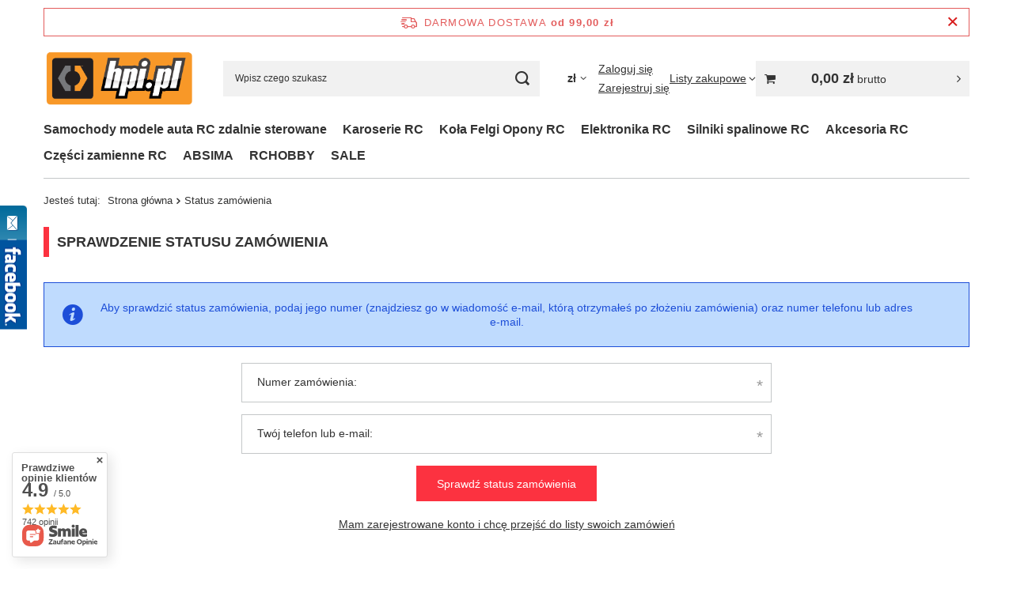

--- FILE ---
content_type: text/html; charset=utf-8
request_url: https://hpi.pl/pl/order-open.html
body_size: 25326
content:
<!DOCTYPE html>
<html lang="pl" class="--freeShipping --vat --gross " ><head><meta name="viewport" content="initial-scale = 1.0, maximum-scale = 5.0, width=device-width, viewport-fit=cover"><meta http-equiv="Content-Type" content="text/html; charset=utf-8"><meta http-equiv="X-UA-Compatible" content="IE=edge"><title>HPI Racing Polska - sklep modelarski auta samochody zdalnie sterowane RC modele pojazdy</title><meta name="keywords" content="Modelarstwo zdalnie sterowane rc auta samochody cars off-road wyśgowe drift rally wrc trial sklep modelarski zabawki"><meta name="description" content="Modele samochody zdalnie sterowane rc auta terenowe wyścigowe drift rally wrc trial sklep modelarski zabawki"><link rel="icon" href="/gfx/pol/favicon.png"><meta name="theme-color" content="#fc3240"><meta name="msapplication-navbutton-color" content="#fc3240"><meta name="apple-mobile-web-app-status-bar-style" content="#fc3240"><link rel="stylesheet" type="text/css" href="/gfx/pol/common_style.css.gzip?r=1765969828"><script>var app_shop={urls:{prefix:'data="/gfx/'.replace('data="', '')+'pol/',graphql:'/graphql/v1/'},vars:{meta:{viewportContent:'initial-scale = 1.0, maximum-scale = 5.0, width=device-width, viewport-fit=cover'},priceType:'gross',priceTypeVat:true,productDeliveryTimeAndAvailabilityWithBasket:false,geoipCountryCode:'US',fairShopLogo: { enabled: false, image: '/gfx/standards/safe_light.svg'},currency:{id:'PLN',symbol:'zł',country:'pl',format:'###,##0.00',beforeValue:false,space:true,decimalSeparator:',',groupingSeparator:' '},language:{id:'pol',symbol:'pl',name:'Polski'},omnibus:{enabled:true,rebateCodeActivate:false,hidePercentageDiscounts:false,},},txt:{priceTypeText:' brutto',},fn:{},fnrun:{},files:[],graphql:{}};const getCookieByName=(name)=>{const value=`; ${document.cookie}`;const parts = value.split(`; ${name}=`);if(parts.length === 2) return parts.pop().split(';').shift();return false;};if(getCookieByName('freeeshipping_clicked')){document.documentElement.classList.remove('--freeShipping');}if(getCookieByName('rabateCode_clicked')){document.documentElement.classList.remove('--rabateCode');}function hideClosedBars(){const closedBarsArray=JSON.parse(localStorage.getItem('closedBars'))||[];if(closedBarsArray.length){const styleElement=document.createElement('style');styleElement.textContent=`${closedBarsArray.map((el)=>`#${el}`).join(',')}{display:none !important;}`;document.head.appendChild(styleElement);}}hideClosedBars();</script><script src="/gfx/pol/jquery.js.gzip?r=1765969828"></script><script src="/gfx/pol/common_shop.js.gzip?r=1765969828"></script><meta name="robots" content="noindex,follow"><meta name="rating" content="general"><meta name="Author" content="HPI Polska na bazie IdoSell (www.idosell.com/shop).">
<!-- Begin LoginOptions html -->

<style>
#client_new_social .service_item[data-name="service_Apple"]:before, 
#cookie_login_social_more .service_item[data-name="service_Apple"]:before,
.oscop_contact .oscop_login__service[data-service="Apple"]:before {
    display: block;
    height: 2.6rem;
    content: url('/gfx/standards/apple.svg?r=1743165583');
}
.oscop_contact .oscop_login__service[data-service="Apple"]:before {
    height: auto;
    transform: scale(0.8);
}
#client_new_social .service_item[data-name="service_Apple"]:has(img.service_icon):before,
#cookie_login_social_more .service_item[data-name="service_Apple"]:has(img.service_icon):before,
.oscop_contact .oscop_login__service[data-service="Apple"]:has(img.service_icon):before {
    display: none;
}
</style>

<!-- End LoginOptions html -->

<!-- Open Graph -->
<link rel="manifest" href="https://hpi.pl/data/include/pwa/1/manifest.json?t=3"><meta name="apple-mobile-web-app-capable" content="yes"><meta name="apple-mobile-web-app-status-bar-style" content="black"><meta name="apple-mobile-web-app-title" content="hpi.pl"><link rel="apple-touch-icon" href="/data/include/pwa/1/icon-128.png"><link rel="apple-touch-startup-image" href="/data/include/pwa/1/logo-512.png" /><meta name="msapplication-TileImage" content="/data/include/pwa/1/icon-144.png"><meta name="msapplication-TileColor" content="#2F3BA2"><meta name="msapplication-starturl" content="/"><script type="application/javascript">var _adblock = true;</script><script async src="/data/include/advertising.js"></script><script type="application/javascript">var statusPWA = {
                online: {
                    txt: "Połączono z internetem",
                    bg: "#5fa341"
                },
                offline: {
                    txt: "Brak połączenia z internetem",
                    bg: "#eb5467"
                }
            }</script><script async type="application/javascript" src="/ajax/js/pwa_online_bar.js?v=1&r=6"></script><script type="application/javascript" src="/ajax/js/webpush_subscription.js?v=1&r=4"></script><script type="application/javascript">WebPushHandler.publicKey = 'BLL5VKkdA95cVV/rb4L8lkHRFkGxBFH01CPy5CVmD7TcxmHPVJlEsH/BYmbl3wO+unLsGDpi4j0ANCOPBnuVuI8=';WebPushHandler.version = '1';WebPushHandler.setPermissionValue();</script><script >
window.dataLayer = window.dataLayer || [];
window.gtag = function gtag() {
dataLayer.push(arguments);
}
gtag('consent', 'default', {
'ad_storage': 'denied',
'analytics_storage': 'denied',
'ad_personalization': 'denied',
'ad_user_data': 'denied',
'wait_for_update': 500
});

gtag('set', 'ads_data_redaction', true);
</script><script id="iaiscript_1" data-requirements="W10=" data-ga4_sel="ga4script">
window.iaiscript_1 = `<${'script'}  class='google_consent_mode_update'>
gtag('consent', 'update', {
'ad_storage': 'denied',
'analytics_storage': 'denied',
'ad_personalization': 'denied',
'ad_user_data': 'denied'
});
</${'script'}>`;
</script>
<!-- End Open Graph -->
                <!-- Global site tag (gtag.js) -->
                <script  async src="https://www.googletagmanager.com/gtag/js?id=AW-17741287017"></script>
                <script >
                    window.dataLayer = window.dataLayer || [];
                    window.gtag = function gtag(){dataLayer.push(arguments);}
                    gtag('js', new Date());
                    
                    gtag('config', 'AW-17741287017', {"allow_enhanced_conversions":true});
gtag('config', 'G-DSPLMW1J1N');

                </script>
                            <!-- Google Tag Manager -->
                    <script >(function(w,d,s,l,i){w[l]=w[l]||[];w[l].push({'gtm.start':
                    new Date().getTime(),event:'gtm.js'});var f=d.getElementsByTagName(s)[0],
                    j=d.createElement(s),dl=l!='dataLayer'?'&l='+l:'';j.async=true;j.src=
                    'https://www.googletagmanager.com/gtm.js?id='+i+dl;f.parentNode.insertBefore(j,f);
                    })(window,document,'script','dataLayer','GTM-5888098751');</script>
            <!-- End Google Tag Manager --></head><body><div id="container" class="order-open_page container max-width-1200"><header class=" commercial_banner"><script class="ajaxLoad">app_shop.vars.vat_registered="true";app_shop.vars.currency_format="###,##0.00";app_shop.vars.currency_before_value=false;app_shop.vars.currency_space=true;app_shop.vars.symbol="zł";app_shop.vars.id="PLN";app_shop.vars.baseurl="http://hpi.pl/";app_shop.vars.sslurl="https://hpi.pl/";app_shop.vars.curr_url="%2Fpl%2Forder-open.html";var currency_decimal_separator=',';var currency_grouping_separator=' ';app_shop.vars.blacklist_extension=["exe","com","swf","js","php"];app_shop.vars.blacklist_mime=["application/javascript","application/octet-stream","message/http","text/javascript","application/x-deb","application/x-javascript","application/x-shockwave-flash","application/x-msdownload"];app_shop.urls.contact="/pl/contact";</script><div id="viewType" style="display:none"></div><div id="menu_skip" class="menu_skip"><a href="#layout" class="btn --outline --medium menu_skip__link --layout">Przejdź do zawartości strony</a><a href="#menu_categories" class="btn --outline --medium menu_skip__link --menu">Przejdź do kategorii</a></div><div id="freeShipping" class="freeShipping"><span class="freeShipping__info">Darmowa dostawa</span><strong class="freeShipping__val">
				od 
				99,00 zł</strong><a href="" class="freeShipping__close" aria-label="Zamknij pasek informacyjny"></a></div><div id="logo" class="d-flex align-items-center" data-bg="/data/gfx/mask/pol/top_1_big.svg"><a href="https://hpi.pl/" target="_self" aria-label="Logo sklepu"><img src="/data/gfx/mask/pol/logo_1_big.svg" alt="Logo zmienisz w MODERACJA &gt; Wygląd elementów w sklepie &gt; Zarządzanie wyglądem elementów sklepu" width="1259" height="500"></a></div><form action="https://hpi.pl/pl/search" method="get" id="menu_search" class="menu_search"><a href="#showSearchForm" class="menu_search__mobile" aria-label="Szukaj"></a><div class="menu_search__block"><div class="menu_search__item --input"><input class="menu_search__input" type="text" name="text" autocomplete="off" placeholder="Wpisz czego szukasz" aria-label="Wpisz czego szukasz"><button class="menu_search__submit" type="submit" aria-label="Szukaj"></button></div><div class="menu_search__item --results search_result"></div></div></form><div id="menu_top" class="menu_top"><div id="menu_settings" class="align-items-center justify-content-center justify-content-lg-end"><div class="open_trigger hover__wrapper --hover_touch" tabindex="0" aria-label="Kliknij, aby zmienić walutę, kraj dostawy"><span class="d-none d-md-inline-block flag_txt">zł</span><i class="icon-angle-down d-none d-md-inline-block"></i><form class="hover__element --right" action="https://hpi.pl/pl/settings.html" method="post"><ul><li><div class="form-group"><span for="menu_settings_curr">Waluta</span><div class="select-after"><select class="form-control" name="curr" id="menu_settings_curr" aria-label="Waluta"><option value="PLN" selected>zł</option><option value="USD">$ (1 zł = 0.2751$)
																</option><option value="EUR">€ (1 zł = 0.237€)
																</option></select></div></div><div class="form-group"><span for="menu_settings_country">Dostawa do</span><div class="select-after"><select class="form-control" name="country" id="menu_settings_country" aria-label="Dostawa do"><option value="1143020016">Austria</option><option value="1143020022">Belgia</option><option value="1143020033">Bułgaria</option><option value="1143020038">Chorwacja</option><option value="1143020041">Czechy</option><option value="1143020042">Dania</option><option value="1143020051">Estonia</option><option value="1143020056">Finlandia</option><option value="1143020057">Francja</option><option value="1143020062">Grecja</option><option value="1143020075">Hiszpania</option><option value="1143020076">Holandia</option><option value="1143020083">Irlandia</option><option value="1143020116">Litwa</option><option value="1143020118">Łotwa</option><option value="1143020117">Luksembourg</option><option value="1143020143">Niemcy</option><option selected value="1143020003">Polska</option><option value="1143020163">Portugalia</option><option value="1143020169">Rumunia</option><option value="1143020182">Słowacja</option><option value="1143020183">Słowenia</option><option value="1143020193">Szwecja</option><option value="1143020217">Węgry</option><option value="1143020220">Włochy</option></select></div></div></li><li class="buttons"><button class="btn --solid --large" type="submit">
									Zastosuj zmiany
								</button></li></ul></form></div></div><div class="account_links"><a class="account_links__item --signin" href="https://hpi.pl/pl/login.html"><span class="account_links__text --logged-out">Zaloguj się</span></a><a class="account_links__item --register" href="https://hpi.pl/pl/client-new.html?register">
        Zarejestruj się
      </a></div><div class="shopping_list_top hover__wrapper" data-empty="true"><a href="https://hpi.pl/pl/shoppinglist" class="wishlist_link slt_link --empty" aria-label="Listy zakupowe"><span class="slt_link__text">Listy zakupowe</span></a><div class="slt_lists hover__element"><ul class="slt_lists__nav"><li class="slt_lists__nav_item" data-list_skeleton="true" data-list_id="true" data-shared="true"><a href="#" class="slt_lists__nav_link" data-list_href="true"><span class="slt_lists__nav_name" data-list_name="true"></span><span class="slt_lists__count" data-list_count="true">0</span></a></li><li class="slt_lists__nav_item --empty"><a class="slt_lists__nav_link --empty" href="https://hpi.pl/pl/shoppinglist"><span class="slt_lists__nav_name" data-list_name="true">Lista zakupowa</span><span class="slt_lists__count" data-list_count="true">0</span></a></li></ul></div></div><div id="menu_basket_wrapper"><div id="menu_balance" class="d-none"><div>
				Saldo
				<strong style="display: none;"></strong></div><a href="https://hpi.pl/pl/client-rebate.html">
				Informacje o rabatach
			</a></div><div id="menu_basket" class="menu_basket"><div class="menu_basket_list empty"><a href="/basketedit.php" aria-label="Wartość koszyka: 0,00 zł"><strong><b>0,00 zł</b><span class="price_vat"> brutto</span></strong></a><div id="menu_basket_details"><div id="menu_basket_extrainfo"><div class="menu_basket_extrainfo_sub"><div class="menu_basket_prices"><div class="menu_basket_prices_sub"><table class="menu_basket_prices_wrapper"><tbody><tr><td class="menu_basket_prices_label">Suma netto:</td><td class="menu_basket_prices_value"><span class="menu_basket_prices_netto">0,00 zł</span></td></tr><tr><td class="menu_basket_prices_label">Suma brutto:</td><td class="menu_basket_prices_value"><span class="menu_basket_prices_brutto">0,00 zł</span></td></tr></tbody></table></div></div><div class="menu_basket_shippingfree"><div class="menu_basket_shippingfree_sub">
												Brakuje Ci
												<span class="menu_basket_toshippingfree"><span class="menu_basket_prices_shippingFree">99,00 zł</span></span>
													by mieć<br>przesyłkę gratis.
											</div></div><div class="menu_basket_buttons"><div class="menu_basket_buttons_sub"><a href="https://hpi.pl/pl/basketedit.html?mode=1" class="menu_basket_buttons_basket btn --solid --medium" title="Przejdź na stronę koszyka">
											Przejdź do koszyka
										</a><a href="https://hpi.pl/pl/order1.html" class="menu_basket_buttons_order btn --solid --medium" title="Przejdź do strony składania zamówienia">
											Złóż zamówienie
										</a></div></div></div></div><div id="menu_basket_productlist"><div class="menu_basket_productlist_sub"><table class="menu_basket_product_table"><thead><tr><th class="menu_basket_product_name">Nazwa produktu</th><th class="menu_basket_product_size">Rozmiar</th><th class="menu_basket_product_quantity">Ilość </th><th class="menu_basket_product_price"></th></tr></thead><tbody></tbody></table></div></div></div></div><div class="d-none"><a class="wishes_link link" href="https://hpi.pl/pl/basketedit.html?mode=2" rel="nofollow" title=""><span>Lista zakupowa(0)</span></a><span class="hidden-tablet"> | </span><a class="basket_link link" href="https://hpi.pl/pl/basketedit.html?mode=1" rel="nofollow" title="Twój koszyk jest pusty, najpierw dodaj do niego produkty z naszej oferty.">
					Złóż zamówienie
				</a></div></div></div><script>
			app_shop.vars.formatBasket = true;
		</script></div><nav id="menu_categories" class="wide" aria-label="Kategorie główne"><button type="button" class="navbar-toggler" aria-label="Menu"><i class="icon-reorder"></i></button><div class="navbar-collapse" id="menu_navbar"><ul class="navbar-nav mx-md-n2"><li class="nav-item"><span class="nav-link-wrapper"><a  href="/pl/menu/samochody-modele-auta-rc-zdalnie-sterowane-1145" target="_self" title="Samochody modele auta RC zdalnie sterowane" class="nav-link --l1 noevent" >Samochody modele auta RC zdalnie sterowane</a><button class="nav-link-expand" type="button" aria-label="Samochody modele auta RC zdalnie sterowane, Menu"></button></span><ul class="navbar-subnav"><li class="nav-header"><a href="#backLink" class="nav-header__backLink" aria-label="Wróć"><i class="icon-angle-left"></i></a><a  href="/pl/menu/samochody-modele-auta-rc-zdalnie-sterowane-1145" target="_self" title="Samochody modele auta RC zdalnie sterowane" class="nav-link --l1 noevent" >Samochody modele auta RC zdalnie sterowane</a></li><li class="nav-item empty"><a  href="/pl/menu/samochody-modele-auta-rc-zdalnie-sterowane/elektryczne-terenowe-off-road-1215" target="_self" title="Elektryczne Terenowe Off-Road" class="nav-link --l2" >Elektryczne Terenowe Off-Road</a></li><li class="nav-item empty"><a  href="/pl/menu/samochody-modele-auta-rc-zdalnie-sterowane/elektryczne-wyscigowe-on-road-1217" target="_self" title="Elektryczne Wyścigowe On-Road" class="nav-link --l2" >Elektryczne Wyścigowe On-Road</a></li><li class="nav-item empty"><a  href="/pl/menu/samochody-modele-auta-rc-zdalnie-sterowane/nitro-terenowe-off-road-1216" target="_self" title="Nitro Terenowe Off-Road" class="nav-link --l2" >Nitro Terenowe Off-Road</a></li><li class="nav-item empty"><a  href="/pl/menu/samochody-modele-auta-rc-zdalnie-sterowane/nitro-wyscigowe-on-road-1494" target="_self" title="Nitro Wyścigowe On-road" class="nav-link --l2" >Nitro Wyścigowe On-road</a></li><li class="nav-item empty"><a  href="/pl/menu/samochody-modele-auta-rc-zdalnie-sterowane/benzynowe-terenowe-off-road-1218" target="_self" title="Benzynowe Terenowe Off-road" class="nav-link --l2" >Benzynowe Terenowe Off-road</a></li><li class="nav-item empty"><a  href="/pl/menu/samochody-modele-auta-rc-zdalnie-sterowane/benzynowe-wyscigowe-on-road-1493" target="_self" title="Benzynowe Wyścigowe On-Road" class="nav-link --l2" >Benzynowe Wyścigowe On-Road</a></li></ul></li><li class="nav-item"><span class="nav-link-wrapper"><a  href="/pl/menu/karoserie-rc-1144" target="_self" title="Karoserie RC" class="nav-link --l1 noevent" >Karoserie RC</a><button class="nav-link-expand" type="button" aria-label="Karoserie RC, Menu"></button></span><ul class="navbar-subnav"><li class="nav-header"><a href="#backLink" class="nav-header__backLink" aria-label="Wróć"><i class="icon-angle-left"></i></a><a  href="/pl/menu/karoserie-rc-1144" target="_self" title="Karoserie RC" class="nav-link --l1 noevent" >Karoserie RC</a></li><li class="nav-item"><a  href="/pl/menu/karoserie-rc/1-10-karoserie-buggy-1210" target="_self" title="1/10 Karoserie Buggy" class="nav-link --l2" >1/10 Karoserie Buggy</a><ul class="navbar-subsubnav"><li class="nav-header"><a href="#backLink" class="nav-header__backLink" aria-label="Wróć"><i class="icon-angle-left"></i></a><a  href="/pl/menu/karoserie-rc/1-10-karoserie-buggy-1210" target="_self" title="1/10 Karoserie Buggy" class="nav-link --l2" >1/10 Karoserie Buggy</a></li><li class="nav-item"><a  href="/pl/menu/karoserie-rc/1-10-karoserie-buggy/clear-1-10th-buggy-body-shells-1417" target="_self" title="Clear 1/10th Buggy Body Shells" class="nav-link --l3" >Clear 1/10th Buggy Body Shells</a></li><li class="nav-item"><a  href="/pl/menu/karoserie-rc/1-10-karoserie-buggy/painted-1-10th-buggy-body-shells-1418" target="_self" title="Painted 1/10th Buggy Body Shells" class="nav-link --l3" >Painted 1/10th Buggy Body Shells</a></li></ul></li><li class="nav-item"><a  href="/pl/menu/karoserie-rc/1-10-karoserie-touring-car-1200" target="_self" title="1/10 Karoserie Touring Car" class="nav-link --l2" >1/10 Karoserie Touring Car</a><ul class="navbar-subsubnav"><li class="nav-header"><a href="#backLink" class="nav-header__backLink" aria-label="Wróć"><i class="icon-angle-left"></i></a><a  href="/pl/menu/karoserie-rc/1-10-karoserie-touring-car-1200" target="_self" title="1/10 Karoserie Touring Car" class="nav-link --l2" >1/10 Karoserie Touring Car</a></li><li class="nav-item"><a  href="/pl/menu/karoserie-rc/1-10-karoserie-touring-car/clear-190mm-touring-car-body-shells-1389" target="_self" title="Clear 190mm Touring Car Body Shells" class="nav-link --l3" >Clear 190mm Touring Car Body Shells</a></li><li class="nav-item"><a  href="/pl/menu/karoserie-rc/1-10-karoserie-touring-car/clear-200mm-touring-car-body-shells-1390" target="_self" title="Clear 200mm Touring Car Body Shells" class="nav-link --l3" >Clear 200mm Touring Car Body Shells</a></li><li class="nav-item"><a  href="/pl/menu/karoserie-rc/1-10-karoserie-touring-car/clear-200mm-vintage-touring-car-body-shells-1388" target="_self" title="Clear 200mm Vintage Touring Car Body Shells" class="nav-link --l3" >Clear 200mm Vintage Touring Car Body Shells</a></li><li class="nav-item"><a  href="/pl/menu/karoserie-rc/1-10-karoserie-touring-car/painted-200mm-body-1387" target="_self" title="Painted 200mm body" class="nav-link --l3" >Painted 200mm body</a></li><li class="nav-item"><a  href="/pl/menu/karoserie-rc/1-10-karoserie-touring-car/1-10-touring-car-wings-1905" target="_self" title="1/10 Touring Car Wings" class="nav-link --l3" >1/10 Touring Car Wings</a></li><li class="nav-item --all"><a class="nav-link --l3" href="/pl/menu/karoserie-rc/1-10-karoserie-touring-car-1200">+ Pokaż wszystkie</a></li></ul></li><li class="nav-item"><a  href="/pl/menu/karoserie-rc/1-10-karoserie-truck-1212" target="_self" title="1/10 Karoserie Truck" class="nav-link --l2" >1/10 Karoserie Truck</a><ul class="navbar-subsubnav"><li class="nav-header"><a href="#backLink" class="nav-header__backLink" aria-label="Wróć"><i class="icon-angle-left"></i></a><a  href="/pl/menu/karoserie-rc/1-10-karoserie-truck-1212" target="_self" title="1/10 Karoserie Truck" class="nav-link --l2" >1/10 Karoserie Truck</a></li><li class="nav-item"><a  href="/pl/menu/karoserie-rc/1-10-karoserie-truck/clear-1-10th-short-course-truck-body-shells-1422" target="_self" title="Clear 1/10th Short Course Truck Body Shells" class="nav-link --l3" >Clear 1/10th Short Course Truck Body Shells</a></li><li class="nav-item"><a  href="/pl/menu/karoserie-rc/1-10-karoserie-truck/clear-1-10th-truck-body-shells-1421" target="_self" title="Clear 1/10th Truck Body Shells" class="nav-link --l3" >Clear 1/10th Truck Body Shells</a></li><li class="nav-item"><a  href="/pl/menu/karoserie-rc/1-10-karoserie-truck/painted-1-10th-short-course-truck-body-shells-1423" target="_self" title="Painted 1/10th Short Course Truck Body Shells" class="nav-link --l3" >Painted 1/10th Short Course Truck Body Shells</a></li><li class="nav-item"><a  href="/pl/menu/karoserie-rc/1-10-karoserie-truck/painted-1-10th-truck-body-shells-1420" target="_self" title="Painted 1/10th Truck Body Shells" class="nav-link --l3" >Painted 1/10th Truck Body Shells</a></li><li class="nav-item --all"><a class="nav-link --l3" href="/pl/menu/karoserie-rc/1-10-karoserie-truck-1212">+ Pokaż wszystkie</a></li></ul></li><li class="nav-item"><a  href="/pl/menu/karoserie-rc/1-12-karoserie-truck-1213" target="_self" title="1/12 Karoserie Truck" class="nav-link --l2" >1/12 Karoserie Truck</a><ul class="navbar-subsubnav"><li class="nav-header"><a href="#backLink" class="nav-header__backLink" aria-label="Wróć"><i class="icon-angle-left"></i></a><a  href="/pl/menu/karoserie-rc/1-12-karoserie-truck-1213" target="_self" title="1/12 Karoserie Truck" class="nav-link --l2" >1/12 Karoserie Truck</a></li><li class="nav-item"><a  href="/pl/menu/karoserie-rc/1-12-karoserie-truck/clear-1-12th-truck-body-shells-1425" target="_self" title="Clear 1/12th Truck Body Shells" class="nav-link --l3" >Clear 1/12th Truck Body Shells</a></li><li class="nav-item --all"><a class="nav-link --l3" href="/pl/menu/karoserie-rc/1-12-karoserie-truck-1213">+ Pokaż wszystkie</a></li></ul></li><li class="nav-item"><a  href="/pl/menu/karoserie-rc/1-18-karoserie-off-road-1208" target="_self" title="1/18 Karoserie Off Road" class="nav-link --l2" >1/18 Karoserie Off Road</a><ul class="navbar-subsubnav"><li class="nav-header"><a href="#backLink" class="nav-header__backLink" aria-label="Wróć"><i class="icon-angle-left"></i></a><a  href="/pl/menu/karoserie-rc/1-18-karoserie-off-road-1208" target="_self" title="1/18 Karoserie Off Road" class="nav-link --l2" >1/18 Karoserie Off Road</a></li><li class="nav-item"><a  href="/pl/menu/karoserie-rc/1-18-karoserie-off-road/painted-1-18th-off-road-body-shells-1414" target="_self" title="Painted 1/18th Off Road Body Shells" class="nav-link --l3" >Painted 1/18th Off Road Body Shells</a></li><li class="nav-item --all"><a class="nav-link --l3" href="/pl/menu/karoserie-rc/1-18-karoserie-off-road-1208">+ Pokaż wszystkie</a></li></ul></li><li class="nav-item"><a  href="/pl/menu/karoserie-rc/1-18-karoserie-on-road-1203" target="_self" title="1/18 Karoserie On Road" class="nav-link --l2" >1/18 Karoserie On Road</a><ul class="navbar-subsubnav"><li class="nav-header"><a href="#backLink" class="nav-header__backLink" aria-label="Wróć"><i class="icon-angle-left"></i></a><a  href="/pl/menu/karoserie-rc/1-18-karoserie-on-road-1203" target="_self" title="1/18 Karoserie On Road" class="nav-link --l2" >1/18 Karoserie On Road</a></li><li class="nav-item"><a  href="/pl/menu/karoserie-rc/1-18-karoserie-on-road/painted-1-18th-on-road-body-shells-1397" target="_self" title="Painted 1/18th On Road Body Shells" class="nav-link --l3" >Painted 1/18th On Road Body Shells</a></li><li class="nav-item --all"><a class="nav-link --l3" href="/pl/menu/karoserie-rc/1-18-karoserie-on-road-1203">+ Pokaż wszystkie</a></li></ul></li><li class="nav-item"><a  href="/pl/menu/karoserie-rc/1-5-karoserie-off-road-1205" target="_self" title="1/5 Karoserie Off-Road" class="nav-link --l2" >1/5 Karoserie Off-Road</a><ul class="navbar-subsubnav"><li class="nav-header"><a href="#backLink" class="nav-header__backLink" aria-label="Wróć"><i class="icon-angle-left"></i></a><a  href="/pl/menu/karoserie-rc/1-5-karoserie-off-road-1205" target="_self" title="1/5 Karoserie Off-Road" class="nav-link --l2" >1/5 Karoserie Off-Road</a></li><li class="nav-item"><a  href="/pl/menu/karoserie-rc/1-5-karoserie-off-road/clear-1-5th-buggy-body-shells-1402" target="_self" title="Clear 1/5th Buggy Body Shells" class="nav-link --l3" >Clear 1/5th Buggy Body Shells</a></li><li class="nav-item --all"><a class="nav-link --l3" href="/pl/menu/karoserie-rc/1-5-karoserie-off-road-1205">+ Pokaż wszystkie</a></li></ul></li><li class="nav-item"><a  href="/pl/menu/karoserie-rc/1-8-karoserie-buggy-1201" target="_self" title="1/8 Karoserie Buggy" class="nav-link --l2" >1/8 Karoserie Buggy</a><ul class="navbar-subsubnav"><li class="nav-header"><a href="#backLink" class="nav-header__backLink" aria-label="Wróć"><i class="icon-angle-left"></i></a><a  href="/pl/menu/karoserie-rc/1-8-karoserie-buggy-1201" target="_self" title="1/8 Karoserie Buggy" class="nav-link --l2" >1/8 Karoserie Buggy</a></li><li class="nav-item"><a  href="/pl/menu/karoserie-rc/1-8-karoserie-buggy/clear-1-8th-buggy-body-shells-1392" target="_self" title="Clear 1/8th Buggy Body Shells" class="nav-link --l3" >Clear 1/8th Buggy Body Shells</a></li><li class="nav-item"><a  href="/pl/menu/karoserie-rc/1-8-karoserie-buggy/painted-1-8th-buggy-body-shells-1393" target="_self" title="Painted 1/8th Buggy Body Shells" class="nav-link --l3" >Painted 1/8th Buggy Body Shells</a></li><li class="nav-item"><a  href="/pl/menu/karoserie-rc/1-8-karoserie-buggy/1-8-buggy-decals-1998" target="_self" title="1/8 Buggy Decals" class="nav-link --l3" >1/8 Buggy Decals</a></li><li class="nav-item --all"><a class="nav-link --l3" href="/pl/menu/karoserie-rc/1-8-karoserie-buggy-1201">+ Pokaż wszystkie</a></li></ul></li><li class="nav-item"><a  href="/pl/menu/karoserie-rc/1-8-karoserie-monster-truck-1204" target="_self" title="1/8 Karoserie Monster Truck" class="nav-link --l2" >1/8 Karoserie Monster Truck</a><ul class="navbar-subsubnav"><li class="nav-header"><a href="#backLink" class="nav-header__backLink" aria-label="Wróć"><i class="icon-angle-left"></i></a><a  href="/pl/menu/karoserie-rc/1-8-karoserie-monster-truck-1204" target="_self" title="1/8 Karoserie Monster Truck" class="nav-link --l2" >1/8 Karoserie Monster Truck</a></li><li class="nav-item"><a  href="/pl/menu/karoserie-rc/1-8-karoserie-monster-truck/clear-1-8th-monster-truck-body-shells-1400" target="_self" title="Clear 1/8th Monster Truck Body Shells" class="nav-link --l3" >Clear 1/8th Monster Truck Body Shells</a></li><li class="nav-item"><a  href="/pl/menu/karoserie-rc/1-8-karoserie-monster-truck/painted-1-8th-monster-truck-body-shells-1399" target="_self" title="Painted 1/8th Monster Truck Body Shells" class="nav-link --l3" >Painted 1/8th Monster Truck Body Shells</a></li><li class="nav-item"><a  href="/pl/menu/karoserie-rc/1-8-karoserie-monster-truck/clear-1-8th-xl-monster-truck-body-shells-2006" target="_self" title="Clear 1/8th XL Monster Truck Body Shells" class="nav-link --l3" >Clear 1/8th XL Monster Truck Body Shells</a></li><li class="nav-item"><a  href="/pl/menu/karoserie-rc/1-8-karoserie-monster-truck/painted-1-8th-xl-monster-truck-body-shells-2008" target="_self" title="Painted 1/8th XL Monster Truck Body Shells" class="nav-link --l3" >Painted 1/8th XL Monster Truck Body Shells</a></li><li class="nav-item --all"><a class="nav-link --l3" href="/pl/menu/karoserie-rc/1-8-karoserie-monster-truck-1204">+ Pokaż wszystkie</a></li></ul></li><li class="nav-item"><a  href="/pl/menu/karoserie-rc/1-8-karoserie-rally-car-1214" target="_self" title="1/8 Karoserie Rally Car" class="nav-link --l2" >1/8 Karoserie Rally Car</a><ul class="navbar-subsubnav"><li class="nav-header"><a href="#backLink" class="nav-header__backLink" aria-label="Wróć"><i class="icon-angle-left"></i></a><a  href="/pl/menu/karoserie-rc/1-8-karoserie-rally-car-1214" target="_self" title="1/8 Karoserie Rally Car" class="nav-link --l2" >1/8 Karoserie Rally Car</a></li><li class="nav-item"><a  href="/pl/menu/karoserie-rc/1-8-karoserie-rally-car/clear-1-8-rally-car-body-shells-1426" target="_self" title="Clear 1/8 Rally Car Body Shells" class="nav-link --l3" >Clear 1/8 Rally Car Body Shells</a></li><li class="nav-item"><a  href="/pl/menu/karoserie-rc/1-8-karoserie-rally-car/painted-1-8-rally-car-body-shells-1478" target="_self" title="Painted 1/8 Rally Car Body Shells" class="nav-link --l3" >Painted 1/8 Rally Car Body Shells</a></li><li class="nav-item --all"><a class="nav-link --l3" href="/pl/menu/karoserie-rc/1-8-karoserie-rally-car-1214">+ Pokaż wszystkie</a></li></ul></li><li class="nav-item"><a  href="/pl/menu/karoserie-rc/1-8-karoserie-stadium-truck-1206" target="_self" title="1/8 Karoserie Stadium Truck" class="nav-link --l2" >1/8 Karoserie Stadium Truck</a><ul class="navbar-subsubnav"><li class="nav-header"><a href="#backLink" class="nav-header__backLink" aria-label="Wróć"><i class="icon-angle-left"></i></a><a  href="/pl/menu/karoserie-rc/1-8-karoserie-stadium-truck-1206" target="_self" title="1/8 Karoserie Stadium Truck" class="nav-link --l2" >1/8 Karoserie Stadium Truck</a></li><li class="nav-item"><a  href="/pl/menu/karoserie-rc/1-8-karoserie-stadium-truck/clear-1-8th-stadium-truck-body-shells-1406" target="_self" title="Clear 1/8th Stadium Truck Body Shells" class="nav-link --l3" >Clear 1/8th Stadium Truck Body Shells</a></li><li class="nav-item"><a  href="/pl/menu/karoserie-rc/1-8-karoserie-stadium-truck/painted-1-8th-stadium-truck-body-shells-1405" target="_self" title="Painted 1/8th Stadium Truck Body Shells" class="nav-link --l3" >Painted 1/8th Stadium Truck Body Shells</a></li><li class="nav-item"><a  href="/pl/menu/karoserie-rc/1-8-karoserie-stadium-truck/1-8-truck-decals-2036" target="_self" title="1/8 Truck Decals" class="nav-link --l3" >1/8 Truck Decals</a></li><li class="nav-item --all"><a class="nav-link --l3" href="/pl/menu/karoserie-rc/1-8-karoserie-stadium-truck-1206">+ Pokaż wszystkie</a></li></ul></li><li class="nav-item"><a  href="/pl/menu/karoserie-rc/1-8-touring-car-bodyshells-2041" target="_self" title="1/8 Touring Car Bodyshells" class="nav-link --l2" >1/8 Touring Car Bodyshells</a><ul class="navbar-subsubnav"><li class="nav-header"><a href="#backLink" class="nav-header__backLink" aria-label="Wróć"><i class="icon-angle-left"></i></a><a  href="/pl/menu/karoserie-rc/1-8-touring-car-bodyshells-2041" target="_self" title="1/8 Touring Car Bodyshells" class="nav-link --l2" >1/8 Touring Car Bodyshells</a></li><li class="nav-item"><a  href="/pl/menu/karoserie-rc/1-8-touring-car-bodyshells/clear-1-8th-touring-body-shells-2042" target="_self" title="Clear 1/8th Touring Body Shells" class="nav-link --l3" >Clear 1/8th Touring Body Shells</a></li><li class="nav-item"><a  href="/pl/menu/karoserie-rc/1-8-touring-car-bodyshells/painted-1-8-touring-body-shells-2045" target="_self" title="Painted 1/8 Touring Body Shells" class="nav-link --l3" >Painted 1/8 Touring Body Shells</a></li><li class="nav-item --all"><a class="nav-link --l3" href="/pl/menu/karoserie-rc/1-8-touring-car-bodyshells-2041">+ Pokaż wszystkie</a></li></ul></li><li class="nav-item"><a  href="/pl/menu/karoserie-rc/akcesoria-do-karoserii-1202" target="_self" title="Akcesoria do karoserii" class="nav-link --l2" >Akcesoria do karoserii</a><ul class="navbar-subsubnav"><li class="nav-header"><a href="#backLink" class="nav-header__backLink" aria-label="Wróć"><i class="icon-angle-left"></i></a><a  href="/pl/menu/karoserie-rc/akcesoria-do-karoserii-1202" target="_self" title="Akcesoria do karoserii" class="nav-link --l2" >Akcesoria do karoserii</a></li><li class="nav-item"><a  href="/pl/menu/karoserie-rc/akcesoria-do-karoserii/1-10-buggy-wings-1396" target="_self" title="1/10 Buggy Wings" class="nav-link --l3" >1/10 Buggy Wings</a></li><li class="nav-item"><a  href="/pl/menu/karoserie-rc/akcesoria-do-karoserii/1-10-touring-car-accessories-1395" target="_self" title="1/10 Touring Car Accessories" class="nav-link --l3" >1/10 Touring Car Accessories</a></li><li class="nav-item"><a  href="/pl/menu/karoserie-rc/akcesoria-do-karoserii/inner-body-shell-set-1394" target="_self" title="Inner Body Shell Set" class="nav-link --l3" >Inner Body Shell Set</a></li><li class="nav-item"><a  href="/pl/menu/karoserie-rc/akcesoria-do-karoserii/1-10-touring-car-wings-2054" target="_self" title="1/10 Touring Car Wings" class="nav-link --l3" >1/10 Touring Car Wings</a></li><li class="nav-item --all"><a class="nav-link --l3" href="/pl/menu/karoserie-rc/akcesoria-do-karoserii-1202">+ Pokaż wszystkie</a></li></ul></li><li class="nav-item"><a  href="/pl/menu/karoserie-rc/spojlery-do-karoserii-1207" target="_self" title="Spojlery do karoserii" class="nav-link --l2" >Spojlery do karoserii</a><ul class="navbar-subsubnav"><li class="nav-header"><a href="#backLink" class="nav-header__backLink" aria-label="Wróć"><i class="icon-angle-left"></i></a><a  href="/pl/menu/karoserie-rc/spojlery-do-karoserii-1207" target="_self" title="Spojlery do karoserii" class="nav-link --l2" >Spojlery do karoserii</a></li><li class="nav-item"><a  href="/pl/menu/karoserie-rc/spojlery-do-karoserii/1-10-buggy-wings-1412" target="_self" title="1/10 Buggy Wings" class="nav-link --l3" >1/10 Buggy Wings</a></li><li class="nav-item"><a  href="/pl/menu/karoserie-rc/spojlery-do-karoserii/1-10-touring-car-wings-1411" target="_self" title="1/10 Touring Car Wings" class="nav-link --l3" >1/10 Touring Car Wings</a></li><li class="nav-item"><a  href="/pl/menu/karoserie-rc/spojlery-do-karoserii/1-10-truck-wings-1409" target="_self" title="1/10 Truck Wings" class="nav-link --l3" >1/10 Truck Wings</a></li><li class="nav-item"><a  href="/pl/menu/karoserie-rc/spojlery-do-karoserii/1-18-buggy-wings-1408" target="_self" title="1/18 Buggy Wings" class="nav-link --l3" >1/18 Buggy Wings</a></li><li class="nav-item"><a  href="/pl/menu/karoserie-rc/spojlery-do-karoserii/1-8-wings-1407" target="_self" title="1/8 Wings" class="nav-link --l3" >1/8 Wings</a></li><li class="nav-item --all"><a class="nav-link --l3" href="/pl/menu/karoserie-rc/spojlery-do-karoserii-1207">+ Pokaż wszystkie</a></li></ul></li><li class="nav-item"><a  href="/pl/menu/karoserie-rc/karoserie-truck-small-scale-1198" target="_self" title="Karoserie Truck small scale" class="nav-link --l2" >Karoserie Truck small scale</a><ul class="navbar-subsubnav"><li class="nav-header"><a href="#backLink" class="nav-header__backLink" aria-label="Wróć"><i class="icon-angle-left"></i></a><a  href="/pl/menu/karoserie-rc/karoserie-truck-small-scale-1198" target="_self" title="Karoserie Truck small scale" class="nav-link --l2" >Karoserie Truck small scale</a></li><li class="nav-item"><a  href="/pl/menu/karoserie-rc/karoserie-truck-small-scale/clear-small-scale-truck-body-1385" target="_self" title="Clear Small Scale Truck Body" class="nav-link --l3" >Clear Small Scale Truck Body</a></li><li class="nav-item"><a  href="/pl/menu/karoserie-rc/karoserie-truck-small-scale/painted-small-scale-truck-body-1384" target="_self" title="Painted Small Scale Truck Body" class="nav-link --l3" >Painted Small Scale Truck Body</a></li><li class="nav-item --all"><a class="nav-link --l3" href="/pl/menu/karoserie-rc/karoserie-truck-small-scale-1198">+ Pokaż wszystkie</a></li></ul></li><li class="nav-item --all empty"><a class="nav-link --l2" href="/pl/menu/karoserie-rc-1144">+ Pokaż wszystkie</a></li></ul></li><li class="nav-item"><span class="nav-link-wrapper"><a  href="/pl/menu/kola-felgi-opony-rc-1142" target="_self" title="Koła Felgi Opony RC" class="nav-link --l1 noevent" >Koła Felgi Opony RC</a><button class="nav-link-expand" type="button" aria-label="Koła Felgi Opony RC, Menu"></button></span><ul class="navbar-subnav"><li class="nav-header"><a href="#backLink" class="nav-header__backLink" aria-label="Wróć"><i class="icon-angle-left"></i></a><a  href="/pl/menu/kola-felgi-opony-rc-1142" target="_self" title="Koła Felgi Opony RC" class="nav-link --l1 noevent" >Koła Felgi Opony RC</a></li><li class="nav-item"><a  href="/pl/menu/kola-felgi-opony-rc/1-10-buggy-opony-i-kola-1180" target="_self" title="1/10 Buggy Opony i Koła" class="nav-link --l2" >1/10 Buggy Opony i Koła</a><ul class="navbar-subsubnav"><li class="nav-header"><a href="#backLink" class="nav-header__backLink" aria-label="Wróć"><i class="icon-angle-left"></i></a><a  href="/pl/menu/kola-felgi-opony-rc/1-10-buggy-opony-i-kola-1180" target="_self" title="1/10 Buggy Opony i Koła" class="nav-link --l2" >1/10 Buggy Opony i Koła</a></li><li class="nav-item"><a  href="/pl/menu/kola-felgi-opony-rc/1-10-buggy-opony-i-kola/1-10-buggy-mounted-tires-1315" target="_self" title="1/10 Buggy Mounted Tires" class="nav-link --l3" >1/10 Buggy Mounted Tires</a></li></ul></li><li class="nav-item"><a  href="/pl/menu/kola-felgi-opony-rc/1-10-formula-10-wheels-tires-1192" target="_self" title="1/10 Formula 10 Wheels &amp;amp; Tires" class="nav-link --l2" >1/10 Formula 10 Wheels &amp; Tires</a><ul class="navbar-subsubnav"><li class="nav-header"><a href="#backLink" class="nav-header__backLink" aria-label="Wróć"><i class="icon-angle-left"></i></a><a  href="/pl/menu/kola-felgi-opony-rc/1-10-formula-10-wheels-tires-1192" target="_self" title="1/10 Formula 10 Wheels &amp;amp; Tires" class="nav-link --l2" >1/10 Formula 10 Wheels &amp; Tires</a></li><li class="nav-item"><a  href="/pl/menu/kola-felgi-opony-rc/1-10-formula-10-wheels-tires/1-10-formula-10-wheels-1348" target="_self" title="1/10 Formula 10 Wheels" class="nav-link --l3" >1/10 Formula 10 Wheels</a></li></ul></li><li class="nav-item"><a  href="/pl/menu/kola-felgi-opony-rc/1-10-short-course-truck-wheels-tires-1184" target="_self" title="1/10 Short Course Truck Wheels &amp;amp; Tires" class="nav-link --l2" >1/10 Short Course Truck Wheels &amp; Tires</a><ul class="navbar-subsubnav"><li class="nav-header"><a href="#backLink" class="nav-header__backLink" aria-label="Wróć"><i class="icon-angle-left"></i></a><a  href="/pl/menu/kola-felgi-opony-rc/1-10-short-course-truck-wheels-tires-1184" target="_self" title="1/10 Short Course Truck Wheels &amp;amp; Tires" class="nav-link --l2" >1/10 Short Course Truck Wheels &amp; Tires</a></li><li class="nav-item"><a  href="/pl/menu/kola-felgi-opony-rc/1-10-short-course-truck-wheels-tires/1-10-short-course-truck-mounted-tires-1327" target="_self" title="1/10 Short Course Truck Mounted Tires" class="nav-link --l3" >1/10 Short Course Truck Mounted Tires</a></li><li class="nav-item"><a  href="/pl/menu/kola-felgi-opony-rc/1-10-short-course-truck-wheels-tires/1-10-short-course-truck-tires-1324" target="_self" title="1/10 Short Course Truck Tires" class="nav-link --l3" >1/10 Short Course Truck Tires</a></li><li class="nav-item"><a  href="/pl/menu/kola-felgi-opony-rc/1-10-short-course-truck-wheels-tires/1-10-short-course-truck-wheels-1326" target="_self" title="1/10 Short Course Truck Wheels" class="nav-link --l3" >1/10 Short Course Truck Wheels</a></li></ul></li><li class="nav-item empty"><a  href="/pl/menu/kola-felgi-opony-rc/1-10-super-size-wheels-tires-1175" target="_self" title="1/10 Super Size Wheels &amp;amp; Tires" class="nav-link --l2" >1/10 Super Size Wheels &amp; Tires</a></li><li class="nav-item"><a  href="/pl/menu/kola-felgi-opony-rc/1-10-touring-car-tires-1194" target="_self" title="1/10 Touring Car Tires" class="nav-link --l2" >1/10 Touring Car Tires</a><ul class="navbar-subsubnav"><li class="nav-header"><a href="#backLink" class="nav-header__backLink" aria-label="Wróć"><i class="icon-angle-left"></i></a><a  href="/pl/menu/kola-felgi-opony-rc/1-10-touring-car-tires-1194" target="_self" title="1/10 Touring Car Tires" class="nav-link --l2" >1/10 Touring Car Tires</a></li><li class="nav-item"><a  href="/pl/menu/kola-felgi-opony-rc/1-10-touring-car-tires/1-10-touring-car-24mm-mounted-rubber-tires-1353" target="_self" title="1/10 Touring Car 24mm Mounted Rubber Tires" class="nav-link --l3" >1/10 Touring Car 24mm Mounted Rubber Tires</a></li><li class="nav-item"><a  href="/pl/menu/kola-felgi-opony-rc/1-10-touring-car-tires/1-10-touring-car-26mm-rubber-tires-1359" target="_self" title="1/10 Touring Car 26mm Rubber Tires" class="nav-link --l3" >1/10 Touring Car 26mm Rubber Tires</a></li><li class="nav-item"><a  href="/pl/menu/kola-felgi-opony-rc/1-10-touring-car-tires/1-10-touring-car-drift-tires-1357" target="_self" title="1/10 Touring Car Drift Tires" class="nav-link --l3" >1/10 Touring Car Drift Tires</a></li><li class="nav-item"><a  href="/pl/menu/kola-felgi-opony-rc/1-10-touring-car-tires/1-10-touring-car-tires-31-34mm-1358" target="_self" title="1/10 Touring Car Tires (31, 34mm)" class="nav-link --l3" >1/10 Touring Car Tires (31, 34mm)</a></li><li class="nav-item"><a  href="/pl/menu/kola-felgi-opony-rc/1-10-touring-car-tires/1-10-touring-car-vintage-tires-1354" target="_self" title="1/10 Touring Car Vintage Tires" class="nav-link --l3" >1/10 Touring Car Vintage Tires</a></li><li class="nav-item"><a  href="/pl/menu/kola-felgi-opony-rc/1-10-touring-car-tires/1-10-touring-car-tires-31-34mm-1914" target="_self" title="1/10 Touring Car Tires (31. 34mm)" class="nav-link --l3" >1/10 Touring Car Tires (31. 34mm)</a></li></ul></li><li class="nav-item"><a  href="/pl/menu/kola-felgi-opony-rc/1-10-touring-car-wheels-1193" target="_self" title="1/10 Touring Car Wheels" class="nav-link --l2" >1/10 Touring Car Wheels</a><ul class="navbar-subsubnav"><li class="nav-header"><a href="#backLink" class="nav-header__backLink" aria-label="Wróć"><i class="icon-angle-left"></i></a><a  href="/pl/menu/kola-felgi-opony-rc/1-10-touring-car-wheels-1193" target="_self" title="1/10 Touring Car Wheels" class="nav-link --l2" >1/10 Touring Car Wheels</a></li><li class="nav-item"><a  href="/pl/menu/kola-felgi-opony-rc/1-10-touring-car-wheels/1-10-touring-car-26mm-wheels-1351" target="_self" title="1/10 Touring Car 26mm Wheels" class="nav-link --l3" >1/10 Touring Car 26mm Wheels</a></li><li class="nav-item"><a  href="/pl/menu/kola-felgi-opony-rc/1-10-touring-car-wheels/1-10-touring-car-low-profile-wheels-29-32-35mm-1349" target="_self" title="1/10 Touring Car Low Profile Wheels (29, 32, 35mm)" class="nav-link --l3" >1/10 Touring Car Low Profile Wheels (29, 32, 35mm)</a></li><li class="nav-item"><a  href="/pl/menu/kola-felgi-opony-rc/1-10-touring-car-wheels/1-10-touring-car-vintage-wheels-26-31mm-1352" target="_self" title="1/10 Touring Car Vintage Wheels (26, 31mm)" class="nav-link --l3" >1/10 Touring Car Vintage Wheels (26, 31mm)</a></li><li class="nav-item"><a  href="/pl/menu/kola-felgi-opony-rc/1-10-touring-car-wheels/1-10-touring-car-wheels-31-34mm-1350" target="_self" title="1/10 Touring Car Wheels (31, 34mm)" class="nav-link --l3" >1/10 Touring Car Wheels (31, 34mm)</a></li><li class="nav-item"><a  href="/pl/menu/kola-felgi-opony-rc/1-10-touring-car-wheels/1-10-touring-car-wheels-31-34mm-1930" target="_self" title="1/10 Touring Car Wheels (31. 34mm)" class="nav-link --l3" >1/10 Touring Car Wheels (31. 34mm)</a></li><li class="nav-item"><a  href="/pl/menu/kola-felgi-opony-rc/1-10-touring-car-wheels/1-10-touring-car-vintage-wheels-26-31mm-1932" target="_self" title="1/10 Touring Car Vintage Wheels (26. 31mm)" class="nav-link --l3" >1/10 Touring Car Vintage Wheels (26. 31mm)</a></li></ul></li><li class="nav-item"><a  href="/pl/menu/kola-felgi-opony-rc/1-10-truck-wheels-tires-1176" target="_self" title="1/10 Truck Wheels &amp;amp; Tires" class="nav-link --l2" >1/10 Truck Wheels &amp; Tires</a><ul class="navbar-subsubnav"><li class="nav-header"><a href="#backLink" class="nav-header__backLink" aria-label="Wróć"><i class="icon-angle-left"></i></a><a  href="/pl/menu/kola-felgi-opony-rc/1-10-truck-wheels-tires-1176" target="_self" title="1/10 Truck Wheels &amp;amp; Tires" class="nav-link --l2" >1/10 Truck Wheels &amp; Tires</a></li><li class="nav-item"><a  href="/pl/menu/kola-felgi-opony-rc/1-10-truck-wheels-tires/1-10-truck-mounted-tires-12mm-hex-2-8inch-1302" target="_self" title="1/10 Truck Mounted Tires 12mm Hex 2.8inch" class="nav-link --l3" >1/10 Truck Mounted Tires 12mm Hex 2.8inch</a></li><li class="nav-item"><a  href="/pl/menu/kola-felgi-opony-rc/1-10-truck-wheels-tires/1-10-truck-mounted-tires-12mm-hex-3-2inch-1301" target="_self" title="1/10 Truck Mounted Tires 12mm Hex 3.2inch" class="nav-link --l3" >1/10 Truck Mounted Tires 12mm Hex 3.2inch</a></li><li class="nav-item"><a  href="/pl/menu/kola-felgi-opony-rc/1-10-truck-wheels-tires/1-10-truck-tires-and-inserts-2-8inch-1300" target="_self" title="1/10 Truck Tires and Inserts 2.8inch" class="nav-link --l3" >1/10 Truck Tires and Inserts 2.8inch</a></li><li class="nav-item"><a  href="/pl/menu/kola-felgi-opony-rc/1-10-truck-wheels-tires/1-10-truck-tires-and-inserts-3-2inch-1297" target="_self" title="1/10 Truck Tires and Inserts 3.2inch" class="nav-link --l3" >1/10 Truck Tires and Inserts 3.2inch</a></li><li class="nav-item"><a  href="/pl/menu/kola-felgi-opony-rc/1-10-truck-wheels-tires/1-10-truck-wheels-12mm-hex-2-2inch-1299" target="_self" title="1/10 Truck Wheels 12mm Hex 2.2inch" class="nav-link --l3" >1/10 Truck Wheels 12mm Hex 2.2inch</a></li><li class="nav-item"><a  href="/pl/menu/kola-felgi-opony-rc/1-10-truck-wheels-tires/1-10-truck-wheels-12mm-hex-2-8inch-1303" target="_self" title="1/10 Truck Wheels 12mm Hex 2.8inch" class="nav-link --l3" >1/10 Truck Wheels 12mm Hex 2.8inch</a></li><li class="nav-item"><a  href="/pl/menu/kola-felgi-opony-rc/1-10-truck-wheels-tires/1-10-truck-wheels-14mm-hex-3-2inch-1295" target="_self" title="1/10 Truck Wheels 14mm Hex 3.2inch" class="nav-link --l3" >1/10 Truck Wheels 14mm Hex 3.2inch</a></li><li class="nav-item"><a  href="/pl/menu/kola-felgi-opony-rc/1-10-truck-wheels-tires/1-10truck-tires-and-inserts-2-2inch-1298" target="_self" title="1/10Truck Tires and Inserts 2.2inch" class="nav-link --l3" >1/10Truck Tires and Inserts 2.2inch</a></li><li class="nav-item"><a  href="/pl/menu/kola-felgi-opony-rc/1-10-truck-wheels-tires/1-10-stadium-truck-wheels-12mm-hex-1477" target="_self" title="1/10 Stadium Truck Wheels 12mm hex" class="nav-link --l3" >1/10 Stadium Truck Wheels 12mm hex</a></li></ul></li><li class="nav-item empty"><a  href="/pl/menu/kola-felgi-opony-rc/1-10-true-ten-wheels-tires-1183" target="_self" title="1/10 True Ten Wheels &amp;amp; Tires" class="nav-link --l2" >1/10 True Ten Wheels &amp; Tires</a></li><li class="nav-item empty"><a  href="/pl/menu/kola-felgi-opony-rc/1-12-short-course-truck-wheels-tyres-1182" target="_self" title="1/12 Short Course Truck Wheels &amp;amp; tyres" class="nav-link --l2" >1/12 Short Course Truck Wheels &amp; tyres</a></li><li class="nav-item"><a  href="/pl/menu/kola-felgi-opony-rc/1-18-buggy-wheels-tires-1195" target="_self" title="1/18 Buggy Wheels &amp;amp; Tires" class="nav-link --l2" >1/18 Buggy Wheels &amp; Tires</a><ul class="navbar-subsubnav"><li class="nav-header"><a href="#backLink" class="nav-header__backLink" aria-label="Wróć"><i class="icon-angle-left"></i></a><a  href="/pl/menu/kola-felgi-opony-rc/1-18-buggy-wheels-tires-1195" target="_self" title="1/18 Buggy Wheels &amp;amp; Tires" class="nav-link --l2" >1/18 Buggy Wheels &amp; Tires</a></li><li class="nav-item"><a  href="/pl/menu/kola-felgi-opony-rc/1-18-buggy-wheels-tires/1-18-buggy-tires-1360" target="_self" title="1/18 Buggy Tires" class="nav-link --l3" >1/18 Buggy Tires</a></li></ul></li><li class="nav-item"><a  href="/pl/menu/kola-felgi-opony-rc/1-18-on-road-wheels-tires-1187" target="_self" title="1/18 On Road Wheels &amp;amp; Tires" class="nav-link --l2" >1/18 On Road Wheels &amp; Tires</a><ul class="navbar-subsubnav"><li class="nav-header"><a href="#backLink" class="nav-header__backLink" aria-label="Wróć"><i class="icon-angle-left"></i></a><a  href="/pl/menu/kola-felgi-opony-rc/1-18-on-road-wheels-tires-1187" target="_self" title="1/18 On Road Wheels &amp;amp; Tires" class="nav-link --l2" >1/18 On Road Wheels &amp; Tires</a></li><li class="nav-item"><a  href="/pl/menu/kola-felgi-opony-rc/1-18-on-road-wheels-tires/1-18-on-road-tires-1336" target="_self" title="1/18 On Road Tires" class="nav-link --l3" >1/18 On Road Tires</a></li><li class="nav-item"><a  href="/pl/menu/kola-felgi-opony-rc/1-18-on-road-wheels-tires/1-18-on-road-wheels-1335" target="_self" title="1/18 On Road Wheels" class="nav-link --l3" >1/18 On Road Wheels</a></li></ul></li><li class="nav-item"><a  href="/pl/menu/kola-felgi-opony-rc/1-18-truck-wheels-tires-1189" target="_self" title="1/18 Truck Wheels &amp;amp; Tires" class="nav-link --l2" >1/18 Truck Wheels &amp; Tires</a><ul class="navbar-subsubnav"><li class="nav-header"><a href="#backLink" class="nav-header__backLink" aria-label="Wróć"><i class="icon-angle-left"></i></a><a  href="/pl/menu/kola-felgi-opony-rc/1-18-truck-wheels-tires-1189" target="_self" title="1/18 Truck Wheels &amp;amp; Tires" class="nav-link --l2" >1/18 Truck Wheels &amp; Tires</a></li><li class="nav-item"><a  href="/pl/menu/kola-felgi-opony-rc/1-18-truck-wheels-tires/1-18-mounted-truck-tires-1341" target="_self" title="1/18 Mounted Truck Tires" class="nav-link --l3" >1/18 Mounted Truck Tires</a></li></ul></li><li class="nav-item"><a  href="/pl/menu/kola-felgi-opony-rc/1-5-baja-wheels-tires-1186" target="_self" title="1/5 Baja Wheels &amp;amp; Tires" class="nav-link --l2" >1/5 Baja Wheels &amp; Tires</a><ul class="navbar-subsubnav"><li class="nav-header"><a href="#backLink" class="nav-header__backLink" aria-label="Wróć"><i class="icon-angle-left"></i></a><a  href="/pl/menu/kola-felgi-opony-rc/1-5-baja-wheels-tires-1186" target="_self" title="1/5 Baja Wheels &amp;amp; Tires" class="nav-link --l2" >1/5 Baja Wheels &amp; Tires</a></li><li class="nav-item"><a  href="/pl/menu/kola-felgi-opony-rc/1-5-baja-wheels-tires/1-5-baja-mounted-tires-1331" target="_self" title="1/5 Baja Mounted Tires" class="nav-link --l3" >1/5 Baja Mounted Tires</a></li><li class="nav-item"><a  href="/pl/menu/kola-felgi-opony-rc/1-5-baja-wheels-tires/1-5-baja-tire-inserts-1332" target="_self" title="1/5 Baja Tire Inserts" class="nav-link --l3" >1/5 Baja Tire Inserts</a></li><li class="nav-item"><a  href="/pl/menu/kola-felgi-opony-rc/1-5-baja-wheels-tires/1-5-baja-tires-1334" target="_self" title="1/5 Baja Tires" class="nav-link --l3" >1/5 Baja Tires</a></li><li class="nav-item"><a  href="/pl/menu/kola-felgi-opony-rc/1-5-baja-wheels-tires/1-5-baja-wheels-1333" target="_self" title="1/5 Baja Wheels" class="nav-link --l3" >1/5 Baja Wheels</a></li></ul></li><li class="nav-item"><a  href="/pl/menu/kola-felgi-opony-rc/1-5-buggy-wheels-tires-1179" target="_self" title="1/5 Buggy Wheels &amp;amp; Tires" class="nav-link --l2" >1/5 Buggy Wheels &amp; Tires</a><ul class="navbar-subsubnav"><li class="nav-header"><a href="#backLink" class="nav-header__backLink" aria-label="Wróć"><i class="icon-angle-left"></i></a><a  href="/pl/menu/kola-felgi-opony-rc/1-5-buggy-wheels-tires-1179" target="_self" title="1/5 Buggy Wheels &amp;amp; Tires" class="nav-link --l2" >1/5 Buggy Wheels &amp; Tires</a></li><li class="nav-item"><a  href="/pl/menu/kola-felgi-opony-rc/1-5-buggy-wheels-tires/1-5-buggy-mounted-tire-1313" target="_self" title="1/5 Buggy Mounted Tire" class="nav-link --l3" >1/5 Buggy Mounted Tire</a></li><li class="nav-item"><a  href="/pl/menu/kola-felgi-opony-rc/1-5-buggy-wheels-tires/1-5-buggy-tire-1312" target="_self" title="1/5 Buggy Tire" class="nav-link --l3" >1/5 Buggy Tire</a></li><li class="nav-item"><a  href="/pl/menu/kola-felgi-opony-rc/1-5-buggy-wheels-tires/1-5-buggy-wheel-1311" target="_self" title="1/5 Buggy Wheel" class="nav-link --l3" >1/5 Buggy Wheel</a></li></ul></li><li class="nav-item"><a  href="/pl/menu/kola-felgi-opony-rc/1-8-buggy-wheels-tires-1190" target="_self" title="1/8 Buggy Wheels &amp;amp; Tires" class="nav-link --l2" >1/8 Buggy Wheels &amp; Tires</a><ul class="navbar-subsubnav"><li class="nav-header"><a href="#backLink" class="nav-header__backLink" aria-label="Wróć"><i class="icon-angle-left"></i></a><a  href="/pl/menu/kola-felgi-opony-rc/1-8-buggy-wheels-tires-1190" target="_self" title="1/8 Buggy Wheels &amp;amp; Tires" class="nav-link --l2" >1/8 Buggy Wheels &amp; Tires</a></li><li class="nav-item"><a  href="/pl/menu/kola-felgi-opony-rc/1-8-buggy-wheels-tires/1-8-buggy-tire-insert-1344" target="_self" title="1/8 Buggy Tire Insert" class="nav-link --l3" >1/8 Buggy Tire Insert</a></li><li class="nav-item"><a  href="/pl/menu/kola-felgi-opony-rc/1-8-buggy-wheels-tires/1-8-buggy-tires-1343" target="_self" title="1/8 Buggy Tires" class="nav-link --l3" >1/8 Buggy Tires</a></li><li class="nav-item"><a  href="/pl/menu/kola-felgi-opony-rc/1-8-buggy-wheels-tires/1-8-buggy-wheels-1342" target="_self" title="1/8 Buggy Wheels" class="nav-link --l3" >1/8 Buggy Wheels</a></li></ul></li><li class="nav-item"><a  href="/pl/menu/kola-felgi-opony-rc/1-8-rally-wheels-tires-1185" target="_self" title="1/8 Rally Wheels &amp;amp; Tires" class="nav-link --l2" >1/8 Rally Wheels &amp; Tires</a><ul class="navbar-subsubnav"><li class="nav-header"><a href="#backLink" class="nav-header__backLink" aria-label="Wróć"><i class="icon-angle-left"></i></a><a  href="/pl/menu/kola-felgi-opony-rc/1-8-rally-wheels-tires-1185" target="_self" title="1/8 Rally Wheels &amp;amp; Tires" class="nav-link --l2" >1/8 Rally Wheels &amp; Tires</a></li><li class="nav-item"><a  href="/pl/menu/kola-felgi-opony-rc/1-8-rally-wheels-tires/1-8-rally-tires-1329" target="_self" title="1/8 Rally Tires" class="nav-link --l3" >1/8 Rally Tires</a></li><li class="nav-item"><a  href="/pl/menu/kola-felgi-opony-rc/1-8-rally-wheels-tires/1-8-rally-wheels-12mm-hex-1330" target="_self" title="1/8 Rally Wheels 12mm hex" class="nav-link --l3" >1/8 Rally Wheels 12mm hex</a></li></ul></li><li class="nav-item"><a  href="/pl/menu/kola-felgi-opony-rc/1-8-stadium-truck-wheels-tires-1191" target="_self" title="1/8 Stadium Truck Wheels &amp;amp; Tires" class="nav-link --l2" >1/8 Stadium Truck Wheels &amp; Tires</a><ul class="navbar-subsubnav"><li class="nav-header"><a href="#backLink" class="nav-header__backLink" aria-label="Wróć"><i class="icon-angle-left"></i></a><a  href="/pl/menu/kola-felgi-opony-rc/1-8-stadium-truck-wheels-tires-1191" target="_self" title="1/8 Stadium Truck Wheels &amp;amp; Tires" class="nav-link --l2" >1/8 Stadium Truck Wheels &amp; Tires</a></li><li class="nav-item"><a  href="/pl/menu/kola-felgi-opony-rc/1-8-stadium-truck-wheels-tires/1-8-stadium-truck-tire-inserts-1346" target="_self" title="1/8 Stadium Truck Tire Inserts" class="nav-link --l3" >1/8 Stadium Truck Tire Inserts</a></li><li class="nav-item"><a  href="/pl/menu/kola-felgi-opony-rc/1-8-stadium-truck-wheels-tires/1-8-stadium-truck-tires-1345" target="_self" title="1/8 Stadium Truck Tires" class="nav-link --l3" >1/8 Stadium Truck Tires</a></li><li class="nav-item"><a  href="/pl/menu/kola-felgi-opony-rc/1-8-stadium-truck-wheels-tires/1-8-stadium-truck-wheels-1347" target="_self" title="1/8 Stadium Truck Wheels" class="nav-link --l3" >1/8 Stadium Truck Wheels</a></li></ul></li><li class="nav-item"><a  href="/pl/menu/kola-felgi-opony-rc/rock-crawler-wheels-tires-1188" target="_self" title="Rock Crawler Wheels &amp;amp; Tires" class="nav-link --l2" >Rock Crawler Wheels &amp; Tires</a><ul class="navbar-subsubnav"><li class="nav-header"><a href="#backLink" class="nav-header__backLink" aria-label="Wróć"><i class="icon-angle-left"></i></a><a  href="/pl/menu/kola-felgi-opony-rc/rock-crawler-wheels-tires-1188" target="_self" title="Rock Crawler Wheels &amp;amp; Tires" class="nav-link --l2" >Rock Crawler Wheels &amp; Tires</a></li><li class="nav-item"><a  href="/pl/menu/kola-felgi-opony-rc/rock-crawler-wheels-tires/rock-crawler-1-9-tires-1340" target="_self" title="Rock Crawler 1.9 Tires" class="nav-link --l3" >Rock Crawler 1.9 Tires</a></li><li class="nav-item"><a  href="/pl/menu/kola-felgi-opony-rc/rock-crawler-wheels-tires/rock-crawler-1-9-wheels-1339" target="_self" title="Rock Crawler 1.9 Wheels" class="nav-link --l3" >Rock Crawler 1.9 Wheels</a></li><li class="nav-item"><a  href="/pl/menu/kola-felgi-opony-rc/rock-crawler-wheels-tires/rock-crawler-2-2-tires-1337" target="_self" title="Rock Crawler 2.2 Tires" class="nav-link --l3" >Rock Crawler 2.2 Tires</a></li><li class="nav-item"><a  href="/pl/menu/kola-felgi-opony-rc/rock-crawler-wheels-tires/rock-crawler-2-2-wheels-1338" target="_self" title="Rock Crawler 2.2 Wheels" class="nav-link --l3" >Rock Crawler 2.2 Wheels</a></li></ul></li><li class="nav-item"><a  href="/pl/menu/kola-felgi-opony-rc/1-8-on-road-wheels-tires-2021" target="_self" title="1/8 On-Road Wheels &amp; Tires" class="nav-link --l2" >1/8 On-Road Wheels & Tires</a><ul class="navbar-subsubnav"><li class="nav-header"><a href="#backLink" class="nav-header__backLink" aria-label="Wróć"><i class="icon-angle-left"></i></a><a  href="/pl/menu/kola-felgi-opony-rc/1-8-on-road-wheels-tires-2021" target="_self" title="1/8 On-Road Wheels &amp; Tires" class="nav-link --l2" >1/8 On-Road Wheels & Tires</a></li><li class="nav-item"><a  href="/pl/menu/kola-felgi-opony-rc/1-8-on-road-wheels-tires/1-8-on-road-wheels-2022" target="_self" title="1/8 On-Road Wheels" class="nav-link --l3" >1/8 On-Road Wheels</a></li></ul></li></ul></li><li class="nav-item"><span class="nav-link-wrapper"><a  href="/pl/menu/elektronika-rc-1126" target="_self" title="Elektronika RC" class="nav-link --l1 noevent" >Elektronika RC</a><button class="nav-link-expand" type="button" aria-label="Elektronika RC, Menu"></button></span><ul class="navbar-subnav"><li class="nav-header"><a href="#backLink" class="nav-header__backLink" aria-label="Wróć"><i class="icon-angle-left"></i></a><a  href="/pl/menu/elektronika-rc-1126" target="_self" title="Elektronika RC" class="nav-link --l1 noevent" >Elektronika RC</a></li><li class="nav-item"><a  href="/pl/menu/elektronika-rc/batteries-1148" target="_self" title="Batteries" class="nav-link --l2" >Batteries</a><ul class="navbar-subsubnav"><li class="nav-header"><a href="#backLink" class="nav-header__backLink" aria-label="Wróć"><i class="icon-angle-left"></i></a><a  href="/pl/menu/elektronika-rc/batteries-1148" target="_self" title="Batteries" class="nav-link --l2" >Batteries</a></li><li class="nav-item"><a  href="/pl/menu/elektronika-rc/batteries/electric-car-batteries-1223" target="_self" title="Electric Car Batteries" class="nav-link --l3" >Electric Car Batteries</a></li><li class="nav-item"><a  href="/pl/menu/elektronika-rc/batteries/general-batteries-1222" target="_self" title="General Batteries" class="nav-link --l3" >General Batteries</a></li></ul></li><li class="nav-item"><a  href="/pl/menu/elektronika-rc/chargers-1150" target="_self" title="Chargers" class="nav-link --l2" >Chargers</a><ul class="navbar-subsubnav"><li class="nav-header"><a href="#backLink" class="nav-header__backLink" aria-label="Wróć"><i class="icon-angle-left"></i></a><a  href="/pl/menu/elektronika-rc/chargers-1150" target="_self" title="Chargers" class="nav-link --l2" >Chargers</a></li><li class="nav-item"><a  href="/pl/menu/elektronika-rc/chargers/car-chargers-1227" target="_self" title="Car Chargers" class="nav-link --l3" >Car Chargers</a></li></ul></li><li class="nav-item"><a  href="/pl/menu/elektronika-rc/electric-motors-1147" target="_self" title="Electric Motors" class="nav-link --l2" >Electric Motors</a><ul class="navbar-subsubnav"><li class="nav-header"><a href="#backLink" class="nav-header__backLink" aria-label="Wróć"><i class="icon-angle-left"></i></a><a  href="/pl/menu/elektronika-rc/electric-motors-1147" target="_self" title="Electric Motors" class="nav-link --l2" >Electric Motors</a></li><li class="nav-item"><a  href="/pl/menu/elektronika-rc/electric-motors/electric-car-motor-accessories-1220" target="_self" title="Electric Car Motor Accessories" class="nav-link --l3" >Electric Car Motor Accessories</a></li><li class="nav-item"><a  href="/pl/menu/elektronika-rc/electric-motors/electric-car-motors-1221" target="_self" title="Electric Car Motors" class="nav-link --l3" >Electric Car Motors</a></li></ul></li><li class="nav-item"><a  href="/pl/menu/elektronika-rc/electrical-accessories-1146" target="_self" title="Electrical Accessories" class="nav-link --l2" >Electrical Accessories</a><ul class="navbar-subsubnav"><li class="nav-header"><a href="#backLink" class="nav-header__backLink" aria-label="Wróć"><i class="icon-angle-left"></i></a><a  href="/pl/menu/elektronika-rc/electrical-accessories-1146" target="_self" title="Electrical Accessories" class="nav-link --l2" >Electrical Accessories</a></li><li class="nav-item"><a  href="/pl/menu/elektronika-rc/electrical-accessories/general-electrical-accessories-1219" target="_self" title="General Electrical Accessories" class="nav-link --l3" >General Electrical Accessories</a></li></ul></li><li class="nav-item"><a  href="/pl/menu/elektronika-rc/radio-gear-1149" target="_self" title="Radio Gear" class="nav-link --l2" >Radio Gear</a><ul class="navbar-subsubnav"><li class="nav-header"><a href="#backLink" class="nav-header__backLink" aria-label="Wróć"><i class="icon-angle-left"></i></a><a  href="/pl/menu/elektronika-rc/radio-gear-1149" target="_self" title="Radio Gear" class="nav-link --l2" >Radio Gear</a></li><li class="nav-item"><a  href="/pl/menu/elektronika-rc/radio-gear/electric-car-radio-gear-1225" target="_self" title="Electric Car Radio Gear" class="nav-link --l3" >Electric Car Radio Gear</a></li><li class="nav-item"><a  href="/pl/menu/elektronika-rc/radio-gear/electric-car-servos-1224" target="_self" title="Electric Car Servos" class="nav-link --l3" >Electric Car Servos</a></li><li class="nav-item"><a  href="/pl/menu/elektronika-rc/radio-gear/electric-car-speed-controls-1226" target="_self" title="Electric Car Speed Controls" class="nav-link --l3" >Electric Car Speed Controls</a></li></ul></li></ul></li><li class="nav-item"><span class="nav-link-wrapper"><a  href="/pl/menu/silniki-spalinowe-rc-1141" target="_self" title="Silniki spalinowe RC" class="nav-link --l1 noevent" >Silniki spalinowe RC</a><button class="nav-link-expand" type="button" aria-label="Silniki spalinowe RC, Menu"></button></span><ul class="navbar-subnav"><li class="nav-header"><a href="#backLink" class="nav-header__backLink" aria-label="Wróć"><i class="icon-angle-left"></i></a><a  href="/pl/menu/silniki-spalinowe-rc-1141" target="_self" title="Silniki spalinowe RC" class="nav-link --l1 noevent" >Silniki spalinowe RC</a></li><li class="nav-item"><a  href="/pl/menu/silniki-spalinowe-rc/akcesoria-do-silnikow-1172" target="_self" title="Akcesoria do silników" class="nav-link --l2" >Akcesoria do silników</a><ul class="navbar-subsubnav"><li class="nav-header"><a href="#backLink" class="nav-header__backLink" aria-label="Wróć"><i class="icon-angle-left"></i></a><a  href="/pl/menu/silniki-spalinowe-rc/akcesoria-do-silnikow-1172" target="_self" title="Akcesoria do silników" class="nav-link --l2" >Akcesoria do silników</a></li><li class="nav-item"><a  href="/pl/menu/silniki-spalinowe-rc/akcesoria-do-silnikow/filtry-powietrza-1278" target="_self" title="Filtry powietrza" class="nav-link --l3" >Filtry powietrza</a></li><li class="nav-item"><a  href="/pl/menu/silniki-spalinowe-rc/akcesoria-do-silnikow/gazniki-1274" target="_self" title="Gaźniki" class="nav-link --l3" >Gaźniki</a></li><li class="nav-item"><a  href="/pl/menu/silniki-spalinowe-rc/akcesoria-do-silnikow/pokrywy-i-lozyska-1271" target="_self" title="Pokrywy i łożyska" class="nav-link --l3" >Pokrywy i łożyska</a></li><li class="nav-item"><a  href="/pl/menu/silniki-spalinowe-rc/akcesoria-do-silnikow/czesci-wewnetrzne-silnika-1276" target="_self" title="Części wewnętrzne silnika" class="nav-link --l3" >Części wewnętrzne silnika</a></li><li class="nav-item"><a  href="/pl/menu/silniki-spalinowe-rc/akcesoria-do-silnikow/kola-zamachowe-i-czesci-sprzegla-1273" target="_self" title="Koła zamachowe i części sprzęgła" class="nav-link --l3" >Koła zamachowe i części sprzęgła</a></li><li class="nav-item"><a  href="/pl/menu/silniki-spalinowe-rc/akcesoria-do-silnikow/uszczelki-i-mocowania-1277" target="_self" title="Uszczelki i mocowania" class="nav-link --l3" >Uszczelki i mocowania</a></li><li class="nav-item"><a  href="/pl/menu/silniki-spalinowe-rc/akcesoria-do-silnikow/czesci-zaplonu-1270" target="_self" title="Części zapłonu" class="nav-link --l3" >Części zapłonu</a></li><li class="nav-item"><a  href="/pl/menu/silniki-spalinowe-rc/akcesoria-do-silnikow/rury-i-uklady-wydechu-1272" target="_self" title="Rury i układy wydechu" class="nav-link --l3" >Rury i układy wydechu</a></li></ul></li><li class="nav-item empty"><a  href="/pl/menu/silniki-spalinowe-rc/silniki-benzynowe-1171" target="_self" title="Silniki Benzynowe" class="nav-link --l2" >Silniki Benzynowe</a></li><li class="nav-item"><a  href="/pl/menu/silniki-spalinowe-rc/akcesoria-do-silnikow-nitro-1173" target="_self" title="Akcesoria do silników Nitro" class="nav-link --l2" >Akcesoria do silników Nitro</a><ul class="navbar-subsubnav more"><li class="nav-header"><a href="#backLink" class="nav-header__backLink" aria-label="Wróć"><i class="icon-angle-left"></i></a><a  href="/pl/menu/silniki-spalinowe-rc/akcesoria-do-silnikow-nitro-1173" target="_self" title="Akcesoria do silników Nitro" class="nav-link --l2" >Akcesoria do silników Nitro</a></li><li class="nav-item"><a  href="/pl/menu/silniki-spalinowe-rc/akcesoria-do-silnikow-nitro/gazniki-1283" target="_self" title="Gaźniki" class="nav-link --l3" >Gaźniki</a></li><li class="nav-item"><a  href="/pl/menu/silniki-spalinowe-rc/akcesoria-do-silnikow-nitro/pokrywy-i-lozyska-1280" target="_self" title="Pokrywy i łożyska" class="nav-link --l3" >Pokrywy i łożyska</a></li><li class="nav-item"><a  href="/pl/menu/silniki-spalinowe-rc/akcesoria-do-silnikow-nitro/czesci-wewnetrzne-silnika-1288" target="_self" title="Części wewnętrzne silnika" class="nav-link --l3" >Części wewnętrzne silnika</a></li><li class="nav-item"><a  href="/pl/menu/silniki-spalinowe-rc/akcesoria-do-silnikow-nitro/kola-zamachowe-i-czesci-sprzegla-1282" target="_self" title="Koła zamachowe i części sprzęgła" class="nav-link --l3" >Koła zamachowe i części sprzęgła</a></li><li class="nav-item"><a  href="/pl/menu/silniki-spalinowe-rc/akcesoria-do-silnikow-nitro/filtry-paliwa-i-powietrza-1287" target="_self" title="Filtry paliwa i powietrza" class="nav-link --l3" >Filtry paliwa i powietrza</a></li><li class="nav-item"><a  href="/pl/menu/silniki-spalinowe-rc/akcesoria-do-silnikow-nitro/uszczelki-i-mocowania-1279" target="_self" title="Uszczelki i mocowania" class="nav-link --l3" >Uszczelki i mocowania</a></li><li class="nav-item"><a  href="/pl/menu/silniki-spalinowe-rc/akcesoria-do-silnikow-nitro/swiece-1281" target="_self" title="Świece" class="nav-link --l3" >Świece</a></li><li class="nav-item"><a  href="/pl/menu/silniki-spalinowe-rc/akcesoria-do-silnikow-nitro/glowice-radiatora-1286" target="_self" title="Głowice radiatora" class="nav-link --l3" >Głowice radiatora</a></li><li class="nav-item"><a  href="/pl/menu/silniki-spalinowe-rc/akcesoria-do-silnikow-nitro/rury-i-czesci-wydechu-1284" target="_self" title="Rury i części wydechu" class="nav-link --l3" >Rury i części wydechu</a></li><li class="nav-item"><a  href="/pl/menu/silniki-spalinowe-rc/akcesoria-do-silnikow-nitro/czesci-pull-rotostart-1285" target="_self" title="Części Pull &amp;amp; Rotostart" class="nav-link --l3" >Części Pull &amp; Rotostart</a></li><li class="nav-item"><a  href="/pl/menu/silniki-spalinowe-rc/akcesoria-do-silnikow-nitro/czesci-pull-rotostart-3525" target="_self" title="Części Pull &amp; Rotostart" class="nav-link --l3" >Części Pull & Rotostart</a></li><li class="nav-item --extend"><a href="" class="nav-link --l3" txt_alt="- Zwiń">+ Rozwiń</a></li></ul></li><li class="nav-item"><a  href="/pl/menu/silniki-spalinowe-rc/silniki-nitro-1174" target="_self" title="Silniki Nitro" class="nav-link --l2" >Silniki Nitro</a><ul class="navbar-subsubnav"><li class="nav-header"><a href="#backLink" class="nav-header__backLink" aria-label="Wróć"><i class="icon-angle-left"></i></a><a  href="/pl/menu/silniki-spalinowe-rc/silniki-nitro-1174" target="_self" title="Silniki Nitro" class="nav-link --l2" >Silniki Nitro</a></li><li class="nav-item"><a  href="/pl/menu/silniki-spalinowe-rc/silniki-nitro/silniki-3-5cc-21ci-1289" target="_self" title="Silniki 3.5cc/.21ci " class="nav-link --l3" >Silniki 3.5cc/.21ci </a></li><li class="nav-item"><a  href="/pl/menu/silniki-spalinowe-rc/silniki-nitro/silniki-3cc-18ci-1290" target="_self" title="Silniki 3cc/.18ci" class="nav-link --l3" >Silniki 3cc/.18ci</a></li><li class="nav-item"><a  href="/pl/menu/silniki-spalinowe-rc/silniki-nitro/silniki-4-6cc-28ci-1291" target="_self" title="Silniki 4.6cc/.28ci " class="nav-link --l3" >Silniki 4.6cc/.28ci </a></li><li class="nav-item"><a  href="/pl/menu/silniki-spalinowe-rc/silniki-nitro/silniki-5-9cc-36ci-1292" target="_self" title="Silniki 5.9cc/.36ci" class="nav-link --l3" >Silniki 5.9cc/.36ci</a></li></ul></li></ul></li><li class="nav-item"><span class="nav-link-wrapper"><a  href="/pl/menu/akcesoria-rc-1124" target="_self" title="Akcesoria RC" class="nav-link --l1 noevent" >Akcesoria RC</a><button class="nav-link-expand" type="button" aria-label="Akcesoria RC, Menu"></button></span><ul class="navbar-subnav"><li class="nav-header"><a href="#backLink" class="nav-header__backLink" aria-label="Wróć"><i class="icon-angle-left"></i></a><a  href="/pl/menu/akcesoria-rc-1124" target="_self" title="Akcesoria RC" class="nav-link --l1 noevent" >Akcesoria RC</a></li><li class="nav-item"><a  href="/pl/menu/akcesoria-rc/engine-nitro-accessories-1140" target="_self" title="Engine &amp;amp; Nitro Accessories" class="nav-link --l2" >Engine &amp; Nitro Accessories</a><ul class="navbar-subsubnav"><li class="nav-header"><a href="#backLink" class="nav-header__backLink" aria-label="Wróć"><i class="icon-angle-left"></i></a><a  href="/pl/menu/akcesoria-rc/engine-nitro-accessories-1140" target="_self" title="Engine &amp;amp; Nitro Accessories" class="nav-link --l2" >Engine &amp; Nitro Accessories</a></li><li class="nav-item"><a  href="/pl/menu/akcesoria-rc/engine-nitro-accessories/general-nitro-accessories-1170" target="_self" title="General Nitro Accessories" class="nav-link --l3" >General Nitro Accessories</a></li></ul></li><li class="nav-item"><a  href="/pl/menu/akcesoria-rc/oils-chemicals-1139" target="_self" title="Oils &amp;amp; Chemicals" class="nav-link --l2" >Oils &amp; Chemicals</a><ul class="navbar-subsubnav"><li class="nav-header"><a href="#backLink" class="nav-header__backLink" aria-label="Wróć"><i class="icon-angle-left"></i></a><a  href="/pl/menu/akcesoria-rc/oils-chemicals-1139" target="_self" title="Oils &amp;amp; Chemicals" class="nav-link --l2" >Oils &amp; Chemicals</a></li><li class="nav-item"><a  href="/pl/menu/akcesoria-rc/oils-chemicals/oils-chemicals-1169" target="_self" title="Oils &amp;amp; Chemicals" class="nav-link --l3" >Oils &amp; Chemicals</a></li></ul></li><li class="nav-item"><a  href="/pl/menu/akcesoria-rc/promotional-1138" target="_self" title="Promotional" class="nav-link --l2" >Promotional</a><ul class="navbar-subsubnav"><li class="nav-header"><a href="#backLink" class="nav-header__backLink" aria-label="Wróć"><i class="icon-angle-left"></i></a><a  href="/pl/menu/akcesoria-rc/promotional-1138" target="_self" title="Promotional" class="nav-link --l2" >Promotional</a></li><li class="nav-item"><a  href="/pl/menu/akcesoria-rc/promotional/general-promotional-gear-1168" target="_self" title="General Promotional Gear" class="nav-link --l3" >General Promotional Gear</a></li></ul></li><li class="nav-item"><a  href="/pl/menu/akcesoria-rc/tools-1136" target="_self" title="Tools" class="nav-link --l2" >Tools</a><ul class="navbar-subsubnav"><li class="nav-header"><a href="#backLink" class="nav-header__backLink" aria-label="Wróć"><i class="icon-angle-left"></i></a><a  href="/pl/menu/akcesoria-rc/tools-1136" target="_self" title="Tools" class="nav-link --l2" >Tools</a></li><li class="nav-item"><a  href="/pl/menu/akcesoria-rc/tools/car-tools-1162" target="_self" title="Car Tools" class="nav-link --l3" >Car Tools</a></li><li class="nav-item"><a  href="/pl/menu/akcesoria-rc/tools/general-tools-1163" target="_self" title="General Tools" class="nav-link --l3" >General Tools</a></li></ul></li></ul></li><li class="nav-item"><span class="nav-link-wrapper"><a  href="/pl/menu/czesci-zamienne-rc-1143" target="_self" title="Części zamienne RC" class="nav-link --l1 noevent" >Części zamienne RC</a><button class="nav-link-expand" type="button" aria-label="Części zamienne RC, Menu"></button></span><ul class="navbar-subnav"><li class="nav-header"><a href="#backLink" class="nav-header__backLink" aria-label="Wróć"><i class="icon-angle-left"></i></a><a  href="/pl/menu/czesci-zamienne-rc-1143" target="_self" title="Części zamienne RC" class="nav-link --l1 noevent" >Części zamienne RC</a></li><li class="nav-item"><a  href="/pl/menu/czesci-zamienne-rc/czesci-ogolne-i-opcjonalne-1197" target="_self" title="Części ogólne i opcjonalne" class="nav-link --l2" >Części ogólne i opcjonalne</a><ul class="navbar-subsubnav more"><li class="nav-header"><a href="#backLink" class="nav-header__backLink" aria-label="Wróć"><i class="icon-angle-left"></i></a><a  href="/pl/menu/czesci-zamienne-rc/czesci-ogolne-i-opcjonalne-1197" target="_self" title="Części ogólne i opcjonalne" class="nav-link --l2" >Części ogólne i opcjonalne</a></li><li class="nav-item"><a  href="/pl/menu/czesci-zamienne-rc/czesci-ogolne-i-opcjonalne/ball-bearings-1380" target="_self" title="Ball Bearings" class="nav-link --l3" >Ball Bearings</a></li><li class="nav-item"><a  href="/pl/menu/czesci-zamienne-rc/czesci-ogolne-i-opcjonalne/drivetrain-1382" target="_self" title="Drivetrain" class="nav-link --l3" >Drivetrain</a></li><li class="nav-item"><a  href="/pl/menu/czesci-zamienne-rc/czesci-ogolne-i-opcjonalne/pinion-gears-0-6m-1375" target="_self" title="Pinion Gears 0.6M" class="nav-link --l3" >Pinion Gears 0.6M</a></li><li class="nav-item"><a  href="/pl/menu/czesci-zamienne-rc/czesci-ogolne-i-opcjonalne/pinion-gears-0-8m-1381" target="_self" title="Pinion Gears 0.8M" class="nav-link --l3" >Pinion Gears 0.8M</a></li><li class="nav-item"><a  href="/pl/menu/czesci-zamienne-rc/czesci-ogolne-i-opcjonalne/pinion-gears-1m-1374" target="_self" title="Pinion Gears 1M" class="nav-link --l3" >Pinion Gears 1M</a></li><li class="nav-item"><a  href="/pl/menu/czesci-zamienne-rc/czesci-ogolne-i-opcjonalne/pinion-gears-32dp-1371" target="_self" title="Pinion Gears 32dp" class="nav-link --l3" >Pinion Gears 32dp</a></li><li class="nav-item"><a  href="/pl/menu/czesci-zamienne-rc/czesci-ogolne-i-opcjonalne/pinion-gears-48dp-1378" target="_self" title="Pinion Gears 48dp" class="nav-link --l3" >Pinion Gears 48dp</a></li><li class="nav-item"><a  href="/pl/menu/czesci-zamienne-rc/czesci-ogolne-i-opcjonalne/pinion-gears-64dp-1372" target="_self" title="Pinion Gears 64dp" class="nav-link --l3" >Pinion Gears 64dp</a></li><li class="nav-item"><a  href="/pl/menu/czesci-zamienne-rc/czesci-ogolne-i-opcjonalne/shock-springs-1379" target="_self" title="Shock Springs" class="nav-link --l3" >Shock Springs</a></li><li class="nav-item"><a  href="/pl/menu/czesci-zamienne-rc/czesci-ogolne-i-opcjonalne/spur-gears-1373" target="_self" title="Spur Gears" class="nav-link --l3" >Spur Gears</a></li><li class="nav-item"><a  href="/pl/menu/czesci-zamienne-rc/czesci-ogolne-i-opcjonalne/turnbuckles-1377" target="_self" title="Turnbuckles" class="nav-link --l3" >Turnbuckles</a></li><li class="nav-item"><a  href="/pl/menu/czesci-zamienne-rc/czesci-ogolne-i-opcjonalne/washers-shims-1383" target="_self" title="Washers &amp; Shims" class="nav-link --l3" >Washers & Shims</a></li><li class="nav-item --extend"><a href="" class="nav-link --l3" txt_alt="- Zwiń">+ Rozwiń</a></li></ul></li><li class="nav-item"><a  href="/pl/menu/czesci-zamienne-rc/czesci-konkretne-i-opcjonalne-1196" target="_self" title="Części konkretne i opcjonalne" class="nav-link --l2" >Części konkretne i opcjonalne</a><ul class="navbar-subsubnav"><li class="nav-header"><a href="#backLink" class="nav-header__backLink" aria-label="Wróć"><i class="icon-angle-left"></i></a><a  href="/pl/menu/czesci-zamienne-rc/czesci-konkretne-i-opcjonalne-1196" target="_self" title="Części konkretne i opcjonalne" class="nav-link --l2" >Części konkretne i opcjonalne</a></li><li class="nav-item"><a  href="/pl/menu/czesci-zamienne-rc/czesci-konkretne-i-opcjonalne/chassis-parts-1366" target="_self" title="Chassis Parts" class="nav-link --l3" >Chassis Parts</a></li><li class="nav-item"><a  href="/pl/menu/czesci-zamienne-rc/czesci-konkretne-i-opcjonalne/drivetrain-1368" target="_self" title="Drivetrain" class="nav-link --l3" >Drivetrain</a></li><li class="nav-item"><a  href="/pl/menu/czesci-zamienne-rc/czesci-konkretne-i-opcjonalne/electric-motor-related-part-1364" target="_self" title="Electric Motor Related Part" class="nav-link --l3" >Electric Motor Related Part</a></li><li class="nav-item"><a  href="/pl/menu/czesci-zamienne-rc/czesci-konkretne-i-opcjonalne/electrical-related-part-1361" target="_self" title="Electrical Related Part" class="nav-link --l3" >Electrical Related Part</a></li><li class="nav-item"><a  href="/pl/menu/czesci-zamienne-rc/czesci-konkretne-i-opcjonalne/engine-accessory-1363" target="_self" title="Engine Accessory" class="nav-link --l3" >Engine Accessory</a></li><li class="nav-item"><a  href="/pl/menu/czesci-zamienne-rc/czesci-konkretne-i-opcjonalne/fasteners-fixings-1367" target="_self" title="Fasteners &amp; Fixings" class="nav-link --l3" >Fasteners & Fixings</a></li><li class="nav-item"><a  href="/pl/menu/czesci-zamienne-rc/czesci-konkretne-i-opcjonalne/option-parts-sets-1365" target="_self" title="Option Parts Sets" class="nav-link --l3" >Option Parts Sets</a></li><li class="nav-item"><a  href="/pl/menu/czesci-zamienne-rc/czesci-konkretne-i-opcjonalne/shock-springs-1369" target="_self" title="Shock Springs" class="nav-link --l3" >Shock Springs</a></li><li class="nav-item"><a  href="/pl/menu/czesci-zamienne-rc/czesci-konkretne-i-opcjonalne/steering-servo-saver-assoc-1370" target="_self" title="Steering &amp; Servo Saver Assoc." class="nav-link --l3" >Steering & Servo Saver Assoc.</a></li><li class="nav-item"><a  href="/pl/menu/czesci-zamienne-rc/czesci-konkretne-i-opcjonalne/suspension-part-1362" target="_self" title="Suspension Part" class="nav-link --l3" >Suspension Part</a></li></ul></li></ul></li><li class="nav-item"><span class="nav-link-wrapper"><a  href="/pl/menu/absima-1131" target="_self" title="ABSIMA" class="nav-link --l1 noevent" >ABSIMA</a><button class="nav-link-expand" type="button" aria-label="ABSIMA, Menu"></button></span><ul class="navbar-subnav"><li class="nav-header"><a href="#backLink" class="nav-header__backLink" aria-label="Wróć"><i class="icon-angle-left"></i></a><a  href="/pl/menu/absima-1131" target="_self" title="ABSIMA" class="nav-link --l1 noevent" >ABSIMA</a></li><li class="nav-item empty"><a  href="/pl/menu/absima/body-detailing-suspension-1160" target="_self" title="Body Detailing &amp;amp; Suspension" class="nav-link --l2" >Body Detailing &amp; Suspension</a></li><li class="nav-item empty"><a  href="/pl/menu/absima/electronic-speedos-motors-1151" target="_self" title="Electronic Speedos &amp;amp; Motors" class="nav-link --l2" >Electronic Speedos &amp; Motors</a></li><li class="nav-item empty"><a  href="/pl/menu/absima/inne-1161" target="_self" title="inne" class="nav-link --l2" >inne</a></li><li class="nav-item empty"><a  href="/pl/menu/absima/liquids-1153" target="_self" title="Liquids" class="nav-link --l2" >Liquids</a></li><li class="nav-item empty"><a  href="/pl/menu/absima/spares-option-parts-1157" target="_self" title="Spares &amp;amp; Option Parts" class="nav-link --l2" >Spares &amp; Option Parts</a></li><li class="nav-item empty"><a  href="/pl/menu/absima/tool-utilities-1158" target="_self" title="Tool &amp;amp; Utilities" class="nav-link --l2" >Tool &amp; Utilities</a></li><li class="nav-item empty"><a  href="/pl/menu/absima/wheels-accessories-1159" target="_self" title="Wheels &amp;amp; Accessories" class="nav-link --l2" >Wheels &amp; Accessories</a></li></ul></li><li class="nav-item"><span class="nav-link-wrapper"><a  href="/pl/menu/rchobby-1467" target="_self" title="RCHOBBY" class="nav-link --l1 noevent" >RCHOBBY</a></span></li><li class="nav-item"><span class="nav-link-wrapper"><a  href="/pl/menu/sale-1460" target="_self" title="SALE" class="nav-link --l1 noevent" >SALE</a><button class="nav-link-expand" type="button" aria-label="SALE, Menu"></button></span><ul class="navbar-subnav"><li class="nav-header"><a href="#backLink" class="nav-header__backLink" aria-label="Wróć"><i class="icon-angle-left"></i></a><a  href="/pl/menu/sale-1460" target="_self" title="SALE" class="nav-link --l1 noevent" >SALE</a></li><li class="nav-item empty"><a  href="/pl/menu/sale/hotbodies-1127" target="_self" title="HOTBODIES" class="nav-link --l2" >HOTBODIES</a></li><li class="nav-item"><a  href="/pl/menu/sale/redcat-1132" target="_self" title="REDCAT" class="nav-link --l2" >REDCAT</a><ul class="navbar-subsubnav"><li class="nav-header"><a href="#backLink" class="nav-header__backLink" aria-label="Wróć"><i class="icon-angle-left"></i></a><a  href="/pl/menu/sale/redcat-1132" target="_self" title="REDCAT" class="nav-link --l2" >REDCAT</a></li><li class="nav-item"><a  href="/pl/menu/sale/redcat/redcat-spares-option-parts-1133" target="_self" title="Redcat/Spares &amp; Option Parts" class="nav-link --l3" >Redcat/Spares & Option Parts</a></li></ul></li><li class="nav-item empty"><a  href="/pl/menu/sale/lrp-1128" target="_self" title="LRP" class="nav-link --l2" >LRP</a></li><li class="nav-item empty"><a  href="/pl/menu/sale/merlin-1130" target="_self" title="MERLIN" class="nav-link --l2" >MERLIN</a></li><li class="nav-item empty"><a  href="/pl/menu/sale/technokit-1129" target="_self" title="TECHNOKIT" class="nav-link --l2" >TECHNOKIT</a></li><li class="nav-item empty"><a  href="/pl/menu/sale/rchobby-1134" target="_self" title="RCHOBBY" class="nav-link --l2" >RCHOBBY</a></li><li class="nav-item empty"><a  href="/pl/menu/sale/disc-1503" target="_self" title="DISC" class="nav-link --l2" >DISC</a></li></ul></li></ul></div></nav><div id="breadcrumbs" class="breadcrumbs"><div class="back_button"><button id="back_button"><i class="icon-angle-left"></i> Wstecz</button></div><nav class="list_wrapper" aria-label="Nawigacja okruszkowa"><ol><li><span>Jesteś tutaj:  </span></li><li class="bc-main"><span><a href="/">Strona główna</a></span></li><li aria-current="page" class="bc-active bc-order-open"><span>Status zamówienia</span></li></ol></nav></div></header><div id="layout" class="row clearfix"><aside class="col-3"><section class="shopping_list_menu"><div class="shopping_list_menu__block --lists slm_lists" data-empty="true"><a href="#showShoppingLists" class="slm_lists__label">Listy zakupowe</a><ul class="slm_lists__nav"><li class="slm_lists__nav_item" data-list_skeleton="true" data-list_id="true" data-shared="true"><a href="#" class="slm_lists__nav_link" data-list_href="true"><span class="slm_lists__nav_name" data-list_name="true"></span><span class="slm_lists__count" data-list_count="true">0</span></a></li><li class="slm_lists__nav_header"><a href="#hidehoppingLists" class="slm_lists__label"><span class="sr-only">Wróć</span>Listy zakupowe</a></li><li class="slm_lists__nav_item --empty"><a class="slm_lists__nav_link --empty" href="https://hpi.pl/pl/shoppinglist"><span class="slm_lists__nav_name" data-list_name="true">Lista zakupowa</span><span class="sr-only">ilość produktów: </span><span class="slm_lists__count" data-list_count="true">0</span></a></li></ul><a href="#manage" class="slm_lists__manage d-none align-items-center d-md-flex">Zarządzaj listami</a></div><div class="shopping_list_menu__block --bought slm_bought"><a class="slm_bought__link d-flex" href="https://hpi.pl/pl/products-bought.html">
				Lista dotychczas zamówionych produktów
			</a></div><div class="shopping_list_menu__block --info slm_info"><strong class="slm_info__label d-block mb-3">Jak działa lista zakupowa?</strong><ul class="slm_info__list"><li class="slm_info__list_item d-flex mb-3">
					Po zalogowaniu możesz umieścić i przechowywać na liście zakupowej dowolną liczbę produktów nieskończenie długo.
				</li><li class="slm_info__list_item d-flex mb-3">
					Dodanie produktu do listy zakupowej nie oznacza automatycznie jego rezerwacji.
				</li><li class="slm_info__list_item d-flex mb-3">
					Dla niezalogowanych klientów lista zakupowa przechowywana jest do momentu wygaśnięcia sesji (około 24h).
				</li></ul></div></section><div id="mobileCategories" class="mobileCategories"><div class="mobileCategories__item --menu"><button type="button" class="mobileCategories__link --active" data-ids="#menu_search,.shopping_list_menu,#menu_search,#menu_navbar,#menu_navbar3, #menu_blog">
                            Menu
                        </button></div><div class="mobileCategories__item --account"><button type="button" class="mobileCategories__link" data-ids="#menu_contact,#login_menu_block">
                            Konto
                        </button></div><div class="mobileCategories__item --settings"><button type="button" class="mobileCategories__link" data-ids="#menu_settings">
                                Ustawienia
                            </button></div></div><div class="setMobileGrid" data-item="#menu_navbar"></div><div class="setMobileGrid" data-item="#menu_navbar3" data-ismenu1="true"></div><div class="setMobileGrid" data-item="#menu_blog"></div><div class="login_menu_block d-lg-none" id="login_menu_block"><a class="sign_in_link" href="/login.php" title=""><i class="icon-user"></i><span>Zaloguj się</span></a><a class="registration_link" href="https://hpi.pl/pl/client-new.html?register"><i class="icon-lock"></i><span>Zarejestruj się</span></a><a class="order_status_link" href="/order-open.php" title=""><i class="icon-globe"></i><span>Sprawdź status zamówienia</span></a></div><div class="setMobileGrid" data-item="#menu_contact"></div><div class="setMobileGrid" data-item="#menu_settings"></div></aside><main id="content" class="col-12"><div id="addCodesToBasket" class="addCodesToBasket"><h3 class="big_label">Dodaj produkty podając kody</h3><div class="addCodesToBasket__form"><div class="addCodesToBasket__input --file"><label>Wgraj pliki z kodami</label><div class="f-group --file"><span><i class="icon-paperclip"></i><span>Dodaj plik CSV</span></span><label class="f-label" for="addCodesToBasket__file">Wybierz pliki</label><input type="file" id="addCodesToBasket__file" class="f-control addCodesToBasket__file"></div></div><div class="addCodesToBasket__input --textarea"><label>Uzupełnij listę kodów</label><div class="f-group"><textarea type="text" id="addCodesToBasket__textarea" placeholder="Przykładowe kody produktów" class="f-control addCodesToBasket__textarea"></textarea></div><span>
					Wpisz kody produktów, które chcesz zbiorczo dodać do koszyka (po przecinku, ze spacją lub od nowej linijki). 
					Powtórzenie wielokrotnie kodu, doda ten towar tyle razy ile razy występuje.
				</span></div><div class="addCodesToBasket__buttons"><a class="btn --solid --large" id="addCodesToBasketSubmit">Dodaj do koszyka</a></div></div></div><section class="order_open mb-4"><h1 class="order_open__label headline"><span class="order_open__label_txt headline__name">Sprawdzenie statusu zamówienia</span></h1><div class="order_open__description menu_messages_message mb-4">Aby sprawdzić status zamówienia, podaj jego numer (znajdziesz go w wiadomość e-mail, którą otrzymałeś po złożeniu zamówienia) oraz numer telefonu lub adres e-mail.</div><form action="/order-open.php" method="post" class="order_open__form row flex-column align-items-center mb-4" novalidate="novalidate"><div class="order_open__inputs col-12 col-sm-7"><input type="hidden" name="operation" value="order_open"><div class="f-group order_open__number"><div class="f-feedback order_open__feedback --number"><input id="order_open__number_input" type="text" class="f-control --validate" name="order_id" required="required" minlength="1"><label for="order_open__number_input" class="f-label">
							Numer zamówienia:
						</label><span class="f-control-feedback"></span></div></div><div class="f-group order_open__email"><div class="f-feedback order_open__feedback --email"><input id="order_open__email_input" type="text" class="f-control --validate" name="email" required="required" data-graphql="phone email" data-region="1143020003"><label for="order_open__email_input" class="f-label">
							Twój telefon lub e-mail:
						</label><span class="f-control-feedback"></span></div></div></div><div class="order_open__submit col-12 col-sm-7 d-flex flex-column align-items-center"><button class="btn --solid --medium px-5 order_open__button">
					Sprawdź status zamówienia
				</button></div></form><div class="order_open__signin d-flex justify-content-center"><a href="/login.php" class="order_open__signin_link">Mam zarejestrowane konto i chcę przejść do listy swoich zamówień</a></div></section></main></div></div><footer class="max-width-1200"><nav id="footer_links" data-stretch-columns="true" aria-label="Menu z linkami w stopce"><ul id="menu_orders" class="footer_links"><li><a id="menu_orders_header" class="footer_tab__header footer_links_label" aria-controls="menu_orders_content" aria-expanded="true" href="https://hpi.pl/pl/client-orders.html" aria-label="Nagłówek stopki: Zamówienia">
					Zamówienia
				</a><ul id="menu_orders_content" class="footer_links_sub" aria-hidden="false" aria-labelledby="menu_orders_header"><li id="order_status" class="menu_orders_item"><a href="https://hpi.pl/pl/order-open.html" aria-label="Element stopki: Status zamówienia">
							Status zamówienia
						</a></li><li id="order_status2" class="menu_orders_item"><a href="https://hpi.pl/pl/order-open.html" aria-label="Element stopki: Śledzenie przesyłki">
							Śledzenie przesyłki
						</a></li><li id="order_rma" class="menu_orders_item"><a href="https://hpi.pl/pl/rma-open.html" aria-label="Element stopki: Chcę zareklamować produkt">
							Chcę zareklamować produkt
						</a></li><li id="order_returns" class="menu_orders_item"><a href="https://hpi.pl/pl/returns-open.html" aria-label="Element stopki: Chcę zwrócić produkt">
							Chcę zwrócić produkt
						</a></li><li id="order_exchange" class="menu_orders_item"><a href="/pl/client-orders.html?display=returns&amp;exchange=true" aria-label="Element stopki: Chcę wymienić produkt">
							Chcę wymienić produkt
						</a></li><li id="order_contact" class="menu_orders_item"><a href="/pl/contact" aria-label="Element stopki: Kontakt">
							Kontakt
						</a></li></ul></li></ul><ul id="menu_account" class="footer_links"><li><a id="menu_account_header" class="footer_tab__header footer_links_label" aria-controls="menu_account_content" aria-expanded="false" href="https://hpi.pl/pl/login.html" aria-label="Nagłówek stopki: Konto">
					Konto
				</a><ul id="menu_account_content" class="footer_links_sub" aria-hidden="true" aria-labelledby="menu_account_header"><li id="account_register_wholesale" class="menu_account_item"><a href="https://hpi.pl/pl/client-new.html?register&amp;wholesaler=true" aria-label="Element stopki: Zarejestruj się jako hurtownik">
										Zarejestruj się jako hurtownik
									</a></li><li id="account_register_retail" class="menu_account_item"><a href="https://hpi.pl/pl/client-new.html?register" aria-label="Element stopki: Zarejestruj się">
										Zarejestruj się
									</a></li><li id="account_basket" class="menu_account_item"><a href="https://hpi.pl/pl/basketedit.html" aria-label="Element stopki: Koszyk">
							Koszyk
						</a></li><li id="account_observed" class="menu_account_item"><a href="https://hpi.pl/pl/shoppinglist" aria-label="Element stopki: Listy zakupowe">
							Listy zakupowe
						</a></li><li id="account_boughts" class="menu_account_item"><a href="https://hpi.pl/pl/products-bought.html" aria-label="Element stopki: Lista zakupionych produktów">
							Lista zakupionych produktów
						</a></li><li id="account_history" class="menu_account_item"><a href="https://hpi.pl/pl/client-orders.html" aria-label="Element stopki: Historia transakcji">
							Historia transakcji
						</a></li><li id="account_rebates" class="menu_account_item"><a href="https://hpi.pl/pl/client-rebate.html" aria-label="Element stopki: Moje rabaty">
							Moje rabaty
						</a></li><li id="account_newsletter" class="menu_account_item"><a href="https://hpi.pl/pl/newsletter.html" aria-label="Element stopki: Newsletter">
							Newsletter
						</a></li></ul></li></ul><ul id="menu_regulations" class="footer_links"><li><a id="menu_regulations_header" class="footer_tab__header footer_links_label" aria-controls="menu_regulations_content" aria-expanded="false" href="#menu_regulations_content" aria-label="Nagłówek stopki: Regulaminy">
						Regulaminy
					</a><ul id="menu_regulations_content" class="footer_links_sub" aria-hidden="true" aria-labelledby="menu_regulations_header"><li class="menu_regulations_item"><a href="/Informacje-o-sklepie-cterms-pol-19.html" aria-label="Element stopki: Informacje o sklepie">
									Informacje o sklepie
								</a></li><li class="menu_regulations_item"><a href="/pl/delivery" aria-label="Element stopki: Wysyłka">
									Wysyłka
								</a></li><li class="menu_regulations_item"><a href="/pl/payments" aria-label="Element stopki: Sposoby płatności i prowizje">
									Sposoby płatności i prowizje
								</a></li><li class="menu_regulations_item"><a href="/pl/terms" aria-label="Element stopki: Regulamin">
									Regulamin
								</a></li><li class="menu_regulations_item"><a href="/pl/privacy-and-cookie-notice" aria-label="Element stopki: Polityka prywatności">
									Polityka prywatności
								</a></li><li class="menu_regulations_item"><a href="/pl/returns-and_replacements" aria-label="Element stopki: Odstąpienie od umowy">
									Odstąpienie od umowy
								</a></li><li class="menu_regulations_item"><a id="manageCookies" class="manage_cookies" href="#manageCookies" aria-label="Element stopki: Zarządzaj plikami cookie">
								  Zarządzaj plikami cookie
								  </a></li></ul></li></ul><ul id="links_footer_1" class="footer_links"><li><a id="links_footer_1_header" href="#links_footer_1_content" target="" title="MOJE KONTO" class="footer_tab__header footer_links_label" data-gfx-enabled="false" data-hide-arrow="false" aria-controls="links_footer_1_content" aria-expanded="false"><span>MOJE KONTO</span></a><ul id="links_footer_1_content" class="footer_links_sub" aria-hidden="true" aria-labelledby="links_footer_1_header"><li class="links_footer_1_item"><a href="/client-new.php?register" target="_self" title="Zarejestruj się" data-gfx-enabled="false"><span>Zarejestruj się</span></a></li><li class="links_footer_1_item"><a href="/client-orders.php" target="_self" title="Moje zamówienia" data-gfx-enabled="false"><span>Moje zamówienia</span></a></li><li class="links_footer_1_item"><a href="/basketedit.php?mode=1" target="_self" title="Koszyk" data-gfx-enabled="false"><span>Koszyk</span></a></li><li class="links_footer_1_item"><a href="/basketedit.php?mode=2" target="_self" title="Obserwowane" data-gfx-enabled="false"><span>Obserwowane</span></a></li><li class="links_footer_1_item"><a href="/login.php" target="_self" title="Historia transakcji" data-gfx-enabled="false"><span>Historia transakcji</span></a></li><li class="links_footer_1_item"><a href="/client-rebate.php" target="_self" title="Twoje rabaty (wpisywanie kodu rabatowego)" data-gfx-enabled="false"><span>Twoje rabaty (wpisywanie kodu rabatowego)</span></a></li></ul></li></ul></nav><div id="menu_contact" class="container"><ul class="menu_contact__items"><li class="contact_type_header"><a href="https://hpi.pl/pl/contact">

					Kontakt
				</a></li><li class="contact_type_phone"><a href="tel:+48426739999">+48 42 6739999</a></li><li class="contact_type_text"><span>E0011279WBW </span></li><li class="contact_type_mail"><a href="mailto:sklep@hpi.pl">sklep@hpi.pl</a></li><li class="contact_type_adress"><span class="shopshortname">HPI Polska<span>, </span></span><span class="adress_street">Klonowa 14<span>, </span></span><span class="adress_zipcode">95-050<span class="n55931_city"> Konstantynów Łódzki</span></span></li></ul></div><div class="footer_settings container"><div id="price_info" class="footer_settings__price_info price_info"><span class="price_info__text --type">
									W sklepie prezentujemy ceny brutto (z VAT).
								</span></div><div class="footer_settings__idosell idosell" id="idosell_logo"><a class="idosell__logo --link" target="_blank" href="https://www.idosell.com/pl/?utm_source=clientShopSite&amp;utm_medium=Label&amp;utm_campaign=PoweredByBadgeLink" title="Sklep internetowy IdoSell"><img class="idosell__img" src="/ajax/poweredby_IdoSell_Shop_white.svg?v=1" loading="lazy" alt="Sklep internetowy IdoSell"></a></div></div><script>
		const instalmentData = {
			
			currency: 'zł',
			
			
					basketCost: 0,
				
					basketCostNet: 0,
				
			
			basketCount: parseInt(0, 10),
			
			
					price: 0,
					priceNet: 0,
				
		}
	</script><script type="application/ld+json">
		{
		"@context": "http://schema.org",
		"@type": "WebSite",
		
		"url": "https://hpi.pl/",
		"potentialAction": {
		"@type": "SearchAction",
		"target": "https://hpi.pl/search.php?text={search_term_string}",
		"query-input": "required name=search_term_string"
		}
		}
	</script><script>app_shop.vars.requestUri="%2Fpl%2Forder-open.html";app_shop.vars.additionalAjax='/order-open.php';</script></footer><script src="/gfx/pol/envelope.js.gzip?r=1765969828"></script><script src="/gfx/pol/menu_suggested_shop_for_language.js.gzip?r=1765969828"></script><script src="/gfx/pol/add_codes_to_basket.js.gzip?r=1765969828"></script><script src="/gfx/pol/hotspots_javascript.js.gzip?r=1765969828"></script><script src="/gfx/pol/hotspots_slider.js.gzip?r=1765969828"></script><script src="/gfx/pol/hotspots_add_to_basket.js.gzip?r=1765969828"></script><script src="/gfx/pol/order_open_form.js.gzip?r=1765969828"></script>    <div class="toplayerSpecialClass iai-toplayer --widget" id="tws_i_0" style="display:none;z-index:59998;position:fixed;width:340px;height:500px;transition:opacity 500ms,transform 1000ms;top:50%;left:0;transform: translate(-100%, -50%)" data-id="23" data-z-index="59998" data-event="mouseover" data-delay="0" data-duration="500" data-slide-in="translate(0, -50%)" data-slide-out="translate(-100%, -50%)" data-check-web-push="false" >
        <div class="iai-toplayer__wrapper" id="tws_s_0" style="">
            <div class="iai-toplayer__action" id="tws_a_0" style="position:absolute;display:flex;right:-34px;top:50%;transform: translateY(-50%)"><img src="/data/gfx/toplayer/23.png?temp=1768698675" alt=""/></div>
            <div class="iai-toplayer__content" id="tws_c_0" style="width:340px;height:500px"><div class="fb-page" data-href="https://www.facebook.com/profile.php?id=100086397864113" data-tabs="timeline" data-small-header="true" data-adapt-container-width="true" data-hide-cover="false" data-show-facepile="true"><blockquote cite="https://pl-pl.facebook.com/IAISA.fp" class="fb-xfbml-parse-ignore"><a href="https://pl-pl.facebook.com/IAISA.fp">IAI-Shop.com</a></blockquote></div></div>
        </div>
    </div>    <div class="toplayerSpecialClass iai-toplayer --widget" id="tws_i_1" style="display:none;z-index:59997;position:fixed;width:292px;height:200px;transition:opacity 500ms,transform 1000ms;top:50%;left:0;transform: translate(-100%, -50%)" data-id="7" data-z-index="59997" data-event="mouseover" data-delay="0" data-duration="500" data-slide-in="translate(0, -50%)" data-slide-out="translate(-100%, -50%)" data-check-web-push="false" >
        <div class="iai-toplayer__wrapper" id="tws_s_1" style="">
            <div class="iai-toplayer__action" id="tws_a_1" style="position:absolute;display:flex;right:-34px;top:50%;transform: translateY(-50%)"><img src="/data/gfx/toplayer/7.png?temp=1768698675" alt=""/></div>
            <div class="iai-toplayer__content" id="tws_c_1" style="width:292px;height:200px"><div style="padding: 20px 0 20px 40px; height: 155px; text-align: left; border: 1px solid #0089c5; background: #eee;" id="menu_newsletterwidget">
<h2 style="padding-bottom: 10px;">Newsletter</h2>
<form action="settings.php" method="post"><input id="mailing_actionwidget" type="hidden" name="mailing_action" value="add" />
	<input style="width: 200px;" type="text" name="mailing_email" value="Podaj swój adres e-mail" onblur="if ($(this).val() == '') {$(this).val('Podaj swój adres e-mail');}" onfocus="if ($(this).val() == 'Podaj swój adres e-mail') {$(this).val('');}"/>
	<a style="background: url(/data/include/widget/13/bullet_small.png) no-repeat scroll left center transparent; color: #000000; display: block; font-size: 0.917em; line-height: 1.1em; margin: 15px 0 5px 0; padding-left: 11px; white-space: nowrap;" href="#add_newsletter" title="Kliknij, by dodać swój adres e-mail do naszej bazy" class="add_newsletterwidget" onclick="$('#menu_newsletterwidget form').submit();return false;">Zapisz się do newslettera</a>
	<a style="background: url(/data/include/widget/13/bullet_small.png) no-repeat scroll left center transparent; color: #000000; display: block; font-size: 0.917em; line-height: 1.1em; margin: 5px 0 8px 0; padding-left: 11px; white-space: nowrap;" href="#remove_newsletter" title="Kliknij, by usunąć swój adres e-mail z naszej bazy" class="remove_newsletterwidget" onclick="$('#mailing_actionwidget').val('remove');$('#menu_newsletterwidget form').submit();
return false;">Wypisz się z newslettera</a>
<div style="clear: both;"></div>
</form>
</div></div>
        </div>
    </div><script>window.IAIToplayers=new class{constructor(){return this.init()}writeCookie(e,t,i){const a=new Date;i=i||365,a.setTime(+a+864e5*i),window.document.cookie=`${e}=${t}; expires=${a.toGMTString()}; path=/; secure`}delay(e){return new Promise((t=>{setTimeout(t,e)}))}fade(e,t,i){return!!e&&new Promise((a=>{e.style.opacity="in"===t?0:1,"in"===t&&(e.style.display="block"),setTimeout((()=>{e.style.opacity="in"===t?1:0,setTimeout((()=>{"out"===t&&(e.style.display="none"),a()}),i)}),20)}))}addBackground(e){const{zIndex:t,id:i,duration:a=0}=e.dataset,o=document.createElement("div");o.classList.add("iai-toplayer__background"),o.setAttribute("style",`display:none;position:fixed;top:0;bottom:0;left:0;right:0;background-color:rgba(0,0,0,0.45);z-index:${t};`),o.dataset.id=i,e.before(o),this.fade(o,"in",a)}async removeBackground(e){const{id:t,duration:i}=e.dataset,a=document.querySelector(`.iai-toplayer__background[data-id="${t}"]`);a&&(await this.fade(a,"out",i),a.remove())}fadeInItems(){document.querySelectorAll(".iai-toplayer:not(.--initialized)[data-duration]").forEach((async e=>{e.classList.add("--initialized");const{delay:t=0,duration:i=0,disableBackground:a,checkWebPush:o}=e.dataset;("true"!==o||"undefined"!=typeof WebPushHandler&&!WebPushHandler.isSnippetAvailable())&&(await this.delay(t),"true"===a&&this.addBackground(e),await this.fade(e,"in",i))}))}fadeOutItems(){document.querySelectorAll(".iai-toplayer.--initialized[data-display-time]").forEach((async e=>{const{displayTime:t,duration:i=0,disableBackground:a}=e.dataset;await this.delay(t),"true"===a&&this.removeBackground(e),await this.fade(e,"out",i),e.remove()}))}slideIn(e){const{slideIn:t}=e.dataset;e.style.transform=t}async slideOut(e){const{slideOut:t}=e.dataset;e.style.transform=t}async close(e){const{duration:t=0,id:i,disableBackground:a}=e.dataset;document.cookie=`toplayerwidgetcounterclosedX_${i}=true;secure`,this.writeCookie(`toplayerNextShowTime_${i}`,"to_overwrite",360),await this.slideOut(e),"true"===a&&this.removeBackground(e),await this.fade(e,"out",t),e.remove()}closeAll(){document.querySelectorAll(".iai-toplayer.--initialized").forEach((e=>{this.close(e)}))}initEvents(){if(document.querySelectorAll(".iai-toplayer:not(.--initialized).--widget").forEach((e=>{e.addEventListener("mouseleave",(()=>{this.slideOut(e)}))})),document.documentElement.classList.contains("--iai-toplayers-initialized"))return;document.documentElement.classList.add("--iai-toplayers-initialized");const e=app_shop?.vars?.isIos?"touchstart":"click";document.addEventListener(e,(e=>{const{target:t}=e;if(t.closest('.iai-toplayer[data-event="click"] .iai-toplayer__action')){const e=t.closest(".iai-toplayer");this.slideIn(e)}if(t.closest(".iai-toplayer__close")){const e=t.closest(".iai-toplayer");this.close(e)}})),document.addEventListener("mouseover",(e=>{const{target:t}=e;if(t.closest('.iai-toplayer[data-event="mouseover"] .iai-toplayer__action')){const e=t.closest(".iai-toplayer");this.slideIn(e)}}))}init(){this.initEvents(),this.fadeInItems(),this.fadeOutItems()}};</script><a id="opinions_badge" class="opinions_badge " target="_blank" href="https://zaufaneopinie.smile.pl/hpi.pl">
    <div class="opinions_badge__close">
<svg width="18" height="18" viewBox="0 0 18 18" fill="none" xmlns="http://www.w3.org/2000/svg">
<mask id="mask0_620_3560" style="mask-type:alpha" maskUnits="userSpaceOnUse" x="0" y="0" width="18" height="18">
<rect width="18" height="18" fill="#D9D9D9"/>
</mask>
<g mask="url(#mask0_620_3560)">
<path d="M6.3 12.7499L5.25 11.6999L7.95 8.99993L5.25 6.31868L6.3 5.26868L9 7.96868L11.6812 5.26868L12.7313 6.31868L10.0312 8.99993L12.7313 11.6999L11.6812 12.7499L9 10.0499L6.3 12.7499Z" fill="#4F4F4F"/>
</g>
</svg>
    </div>
    <div class="opinions_badge__alt">Prawdziwe opinie klientów</div>
    <div class="opinions_badge__info">
		<span class="opinions_badge__notes">
					4.9
					<small>/ 5.0</small>
				</span>
				<span>
        <span class="opinions_badge__stars">
            <svg width="15" height="15" viewBox="0 0 15 15" fill="none" xmlns="http://www.w3.org/2000/svg">
                <path d="M2.9041 14.6953L4.08477 9.59121L0.125 6.1582L5.35625 5.7041L7.39062 0.890625L9.425 5.7041L14.6562 6.1582L10.6965 9.59121L11.8771 14.6953L7.39062 11.9889L2.9041 14.6953Z"
          fill="#FFBA27"/>
            </svg>
            <svg width="15" height="15" viewBox="0 0 15 15" fill="none" xmlns="http://www.w3.org/2000/svg">
                <path d="M2.9041 14.6953L4.08477 9.59121L0.125 6.1582L5.35625 5.7041L7.39062 0.890625L9.425 5.7041L14.6562 6.1582L10.6965 9.59121L11.8771 14.6953L7.39062 11.9889L2.9041 14.6953Z"
          fill="#FFBA27"/>
            </svg>
            <svg width="15" height="15" viewBox="0 0 15 15" fill="none" xmlns="http://www.w3.org/2000/svg">
                <path d="M2.9041 14.6953L4.08477 9.59121L0.125 6.1582L5.35625 5.7041L7.39062 0.890625L9.425 5.7041L14.6562 6.1582L10.6965 9.59121L11.8771 14.6953L7.39062 11.9889L2.9041 14.6953Z"
          fill="#FFBA27"/>
            </svg>
            <svg width="15" height="15" viewBox="0 0 15 15" fill="none" xmlns="http://www.w3.org/2000/svg">
                <path d="M2.9041 14.6953L4.08477 9.59121L0.125 6.1582L5.35625 5.7041L7.39062 0.890625L9.425 5.7041L14.6562 6.1582L10.6965 9.59121L11.8771 14.6953L7.39062 11.9889L2.9041 14.6953Z"
          fill="#FFBA27"/>
            </svg>
            <svg width="15" height="15" viewBox="0 0 15 15" fill="none" xmlns="http://www.w3.org/2000/svg">
                <path d="M2.9041 14.6953L4.08477 9.59121L0.125 6.1582L5.35625 5.7041L7.39062 0.890625L9.425 5.7041L14.6562 6.1582L10.6965 9.59121L11.8771 14.6953L7.39062 11.9889L2.9041 14.6953Z"
          fill="#FFBA27"/>
            </svg>
				</span>
        <span class="opinions_badge__count">742 opinii</span>
        </span>
    </div>
    <div class="opinions_badge__icon"><svg width="97" height="29" viewBox="0 0 97 29" fill="none" xmlns="http://www.w3.org/2000/svg">
                      <path d="M1.06263 9.63437C1.28985 4.87945 5.04478 1.04952 9.79824 0.793599C11.6382 0.694541 13.3984 0.628445 14.6046 0.64759C15.7664 0.666032 17.4423 0.740964 19.2083 0.836047C24.0478 1.09661 27.8845 4.99529 28.0959 9.83715C28.1788 11.7355 28.2406 13.4645 28.2406 14.404C28.2406 15.328 28.1809 17.0221 28.1 18.8922C27.8881 23.7934 23.9646 27.7181 19.0628 27.9158C17.2791 27.9878 15.6319 28.0399 14.6046 28.0399C13.5599 28.0399 11.8741 27.986 10.0556 27.9122C5.19252 27.7147 1.28084 23.8488 1.05313 18.9871C0.969245 17.1961 0.908447 15.5149 0.908447 14.404C0.908447 13.2516 0.973872 11.4916 1.06263 9.63437Z" fill="#E8594B"/>
                      <path d="M21.1093 11.9766L19.8704 12.4771C19.7109 12.5418 19.5432 12.5744 19.3724 12.5744C19.0063 12.5744 18.6522 12.42 18.4016 12.1506C18.1523 11.8831 18.0236 11.5195 18.0493 11.1534L18.1429 9.82088L17.2832 8.79858C17.0923 8.57126 16.9969 8.29308 16.9837 8.008H8.83734C7.36167 8.008 6.15601 9.21366 6.15601 10.6956V18.1682C6.15601 19.6502 7.36167 20.8495 8.83734 20.8495H10.8782L10.8342 22.0991C10.8217 22.6078 11.0917 23.0725 11.5438 23.3111C11.7385 23.4116 11.9457 23.4618 12.1592 23.4618C12.4355 23.4618 12.7118 23.3676 12.9441 23.1918L16.0587 20.8495H19.6506C21.1263 20.8495 22.3319 19.6502 22.3319 18.1682V12.4708L21.1093 11.9766ZM14.5561 16.4225H11.26C10.9479 16.4225 10.6948 16.1694 10.6948 15.8573C10.6948 15.5453 10.9479 15.2922 11.26 15.2922H14.5561C14.8682 15.2922 15.1212 15.5453 15.1212 15.8573C15.1212 16.1694 14.8682 16.4225 14.5561 16.4225ZM17.4779 13.5678H11.2612C10.9491 13.5678 10.6961 13.3148 10.6961 13.0027C10.6961 12.6906 10.9491 12.4375 11.2612 12.4375H17.4779C17.79 12.4375 18.0431 12.6906 18.0431 13.0027C18.0431 13.3148 17.79 13.5678 17.4779 13.5678Z" fill="white"/>
                      <path d="M21.4359 5.69966L22.3458 7.15587L24.0117 7.57095C24.288 7.64002 24.3967 7.97409 24.2139 8.19261L23.11 9.50754L23.2299 11.22C23.25 11.5038 22.9656 11.711 22.7012 11.6043L21.1094 10.9606L19.5175 11.6043C19.2538 11.711 18.9687 11.5044 18.9888 11.22L19.1087 9.50754L18.0048 8.19261C17.8214 7.97472 17.9307 7.64002 18.207 7.57095L19.8729 7.15587L20.7828 5.69966C20.9329 5.4579 21.2852 5.4579 21.4359 5.69966Z" fill="white"/>
                      <path d="M44.9998 2.43411L44.2976 5.89815C43.5252 5.43004 41.8166 5.10236 40.7165 5.10236C39.5463 5.10236 38.9377 5.31301 38.9377 5.92156C38.9377 7.51315 45.5849 6.41308 45.5849 11.4219C45.5849 14.2774 43.4082 16.0562 39.5697 16.0562C37.8142 16.0562 36.1524 15.7286 35.146 15.237L35.4268 11.6091C36.2929 12.1709 38.1419 12.639 39.6867 12.639C40.974 12.639 41.606 12.4518 41.606 11.773C41.606 10.0878 34.9587 11.2112 34.9587 6.27264C34.9587 3.51077 37.1589 1.68512 40.6229 1.68512C41.957 1.68512 43.9231 1.94259 44.9998 2.43411ZM62.48 15.8222H58.7351V9.80691C58.7351 8.89408 58.2904 8.58981 57.6116 8.58981C57.2137 8.58981 56.652 8.73024 56.2775 8.9409V15.8222H52.5326V9.80691C52.5326 8.89408 52.0879 8.58981 51.4091 8.58981C51.0112 8.58981 50.4495 8.73024 50.075 8.9409V15.8222H46.3301V5.59388L50.075 5.45344V6.24924C50.5197 5.87475 51.0346 5.61728 51.5964 5.45344C51.9708 5.33642 52.3687 5.2896 52.7666 5.2896C54.054 5.2896 55.1072 5.78112 55.7158 6.76416C56.652 5.73431 57.7052 5.2896 58.9692 5.2896C61.0289 5.2896 62.48 6.43648 62.48 9.03452V15.8222ZM65.5586 0.585056C66.6821 0.585056 67.4779 1.40426 67.4779 2.48092C67.4779 3.60439 66.6821 4.42359 65.5586 4.42359C64.3883 4.42359 63.5457 3.60439 63.5457 2.48092C63.5457 1.40426 64.3883 0.585056 65.5586 0.585056ZM67.3842 5.45344V15.8222H63.6393V5.59388L67.3842 5.45344ZM72.3049 0.982954V15.8222H68.56V1.12339L72.3049 0.982954ZM82.9834 11.6091H76.8979C77.249 12.4283 78.1384 12.8028 79.7768 12.8028C80.7131 12.8028 82.0472 12.5454 82.843 12.1241L82.9834 15.2838C82.1408 15.7754 80.596 16.0562 79.496 16.0562C75.1659 16.0562 72.9658 13.9497 72.9658 10.6495C72.9658 7.39612 75.2361 5.2896 78.2789 5.2896C81.0641 5.2896 83.1004 6.928 83.1004 9.92394C83.1004 10.3452 83.0536 11.0474 82.9834 11.6091ZM78.3023 7.93445C77.4128 7.93445 76.9213 8.543 76.7575 9.54944H79.6364V9.29198C79.6364 8.44937 79.1449 7.93445 78.3023 7.93445Z" fill="#4F4F4F"/>
                      <path d="M39.6007 24.1095L39.4942 25.3875H34.542V24.1947L37.7476 20.3288H34.6592V19.0615H39.409V20.2542L36.2141 24.1095H39.6007ZM44.225 25.3875H42.9364V25.0254C42.5956 25.2917 42.095 25.4834 41.5306 25.4834C40.4869 25.4834 39.9224 24.9509 39.9224 24.0776C39.9224 23.1297 40.6466 22.6292 41.7755 22.6292C42.1909 22.6292 42.6488 22.7144 42.8938 22.8209V22.5653C42.8938 22.0115 42.5636 21.7985 41.8181 21.7985C41.2963 21.7985 40.6999 21.9476 40.3591 22.1393L40.3058 20.9465C40.7531 20.7335 41.3815 20.6057 42.0205 20.6057C43.4476 20.6057 44.225 21.1808 44.225 22.4801V25.3875ZM42.8938 24.3012V23.6303C42.6914 23.5344 42.3719 23.4705 42.1057 23.4705C41.5625 23.4705 41.275 23.6409 41.275 24.0563C41.275 24.429 41.5199 24.5781 41.9885 24.5781C42.3187 24.5781 42.6914 24.461 42.8938 24.3012ZM49.3975 20.6696V25.3875H48.0449V24.9935C47.5976 25.3343 47.1503 25.4834 46.6285 25.4834C45.6593 25.4834 45.0203 24.9615 45.0203 23.79V20.7335L46.3729 20.6696V23.5025C46.3729 24.0563 46.6604 24.2799 47.129 24.2799C47.4379 24.2799 47.7574 24.1628 48.0449 23.9924V20.7335L49.3975 20.6696ZM53.0806 18.71L53.0274 19.8815C52.9209 19.8389 52.7398 19.8176 52.6014 19.8176C52.0902 19.8176 51.8133 20.0412 51.8133 20.5631V20.7015H52.9741L52.8783 21.8624H51.8133V25.3875H50.4501V21.8624H49.8111V20.7015H50.4501V20.5418C50.4501 19.2851 51.2382 18.6355 52.4523 18.6355C52.644 18.6355 52.9209 18.6568 53.0806 18.71ZM57.4497 25.3875H56.1611V25.0254C55.8203 25.2917 55.3197 25.4834 54.7553 25.4834C53.7116 25.4834 53.1471 24.9509 53.1471 24.0776C53.1471 23.1297 53.8713 22.6292 55.0002 22.6292C55.4156 22.6292 55.8735 22.7144 56.1185 22.8209V22.5653C56.1185 22.0115 55.7883 21.7985 55.0428 21.7985C54.521 21.7985 53.9246 21.9476 53.5838 22.1393L53.5305 20.9465C53.9778 20.7335 54.6062 20.6057 55.2452 20.6057C56.6723 20.6057 57.4497 21.1808 57.4497 22.4801V25.3875ZM56.1185 24.3012V23.6303C55.9161 23.5344 55.5966 23.4705 55.3304 23.4705C54.7872 23.4705 54.4997 23.6409 54.4997 24.0563C54.4997 24.429 54.7446 24.5781 55.2132 24.5781C55.5434 24.5781 55.9161 24.461 56.1185 24.3012ZM62.6648 25.3875H61.3122V22.5866C61.3122 22.0328 61.0247 21.8091 60.5454 21.8091C60.2366 21.8091 59.8851 21.9263 59.5976 22.1073V25.3875H58.245V20.7335L59.5976 20.6696V21.1062C60.0449 20.7654 60.5135 20.6057 61.046 20.6057C62.0151 20.6057 62.6648 21.1275 62.6648 22.299V25.3875ZM67.6143 23.3747H64.611C64.7388 23.9604 65.2606 24.2906 66.1233 24.2906C66.6025 24.2906 67.2202 24.1521 67.5823 23.9285L67.6356 25.0893C67.2628 25.3343 66.5599 25.4834 66.0274 25.4834C64.1956 25.4834 63.1839 24.5249 63.1839 23.0232C63.1839 21.5642 64.1956 20.6057 65.5375 20.6057C66.7729 20.6057 67.6675 21.3725 67.6675 22.6718C67.6675 22.8528 67.6462 23.151 67.6143 23.3747ZM65.5482 21.5855C64.9944 21.5855 64.6323 21.9689 64.5577 22.5972H66.4002V22.4588C66.4002 21.9369 66.07 21.5855 65.5482 21.5855ZM73.2473 18.9656C75.1749 18.9656 76.5594 20.3501 76.5594 22.2245C76.5594 24.0989 75.1749 25.4834 73.2473 25.4834C71.3303 25.4834 69.9351 24.0989 69.9351 22.2245C69.9351 20.3501 71.3303 18.9656 73.2473 18.9656ZM73.2473 24.216C74.3336 24.216 75.0897 23.3747 75.0897 22.2245C75.0897 21.0743 74.3336 20.2329 73.2473 20.2329C72.1716 20.2329 71.4048 21.0636 71.4048 22.2245C71.4048 23.3747 72.1716 24.216 73.2473 24.216ZM81.8083 22.9913C81.8083 24.429 80.8285 25.4834 79.4547 25.4834C79.05 25.4834 78.7411 25.4195 78.4855 25.2917V27.3578H77.133V20.7335L78.4855 20.6696V21.0104C78.805 20.7548 79.2097 20.6057 79.7103 20.6057C80.8818 20.6057 81.8083 21.5109 81.8083 22.9913ZM80.4025 23.0339C80.4025 22.2671 80.0085 21.7772 79.2736 21.7772C78.9861 21.7772 78.6879 21.8624 78.4855 22.0221V24.1841C78.6559 24.248 78.9328 24.3119 79.1991 24.3119C79.9339 24.3119 80.4025 23.822 80.4025 23.0339ZM83.0204 18.5503C83.4464 18.5503 83.7446 18.8591 83.7446 19.2745C83.7446 19.6898 83.4464 20.0093 83.0204 20.0093C82.5838 20.0093 82.2643 19.6898 82.2643 19.2745C82.2643 18.8591 82.5838 18.5503 83.0204 18.5503ZM83.6807 20.6696V25.3875H82.3282V20.7335L83.6807 20.6696ZM88.9062 25.3875H87.5536V22.5866C87.5536 22.0328 87.2661 21.8091 86.7868 21.8091C86.478 21.8091 86.1265 21.9263 85.839 22.1073V25.3875H84.4864V20.7335L85.839 20.6696V21.1062C86.2863 20.7654 86.7549 20.6057 87.2874 20.6057C88.2565 20.6057 88.9062 21.1275 88.9062 22.299V25.3875ZM90.4051 18.5503C90.8311 18.5503 91.1293 18.8591 91.1293 19.2745C91.1293 19.6898 90.8311 20.0093 90.4051 20.0093C89.9684 20.0093 89.6489 19.6898 89.6489 19.2745C89.6489 18.8591 89.9684 18.5503 90.4051 18.5503ZM91.0654 20.6696V25.3875H89.7128V20.7335L91.0654 20.6696ZM96.014 23.3747H93.0107C93.1385 23.9604 93.6603 24.2906 94.523 24.2906C95.0022 24.2906 95.6199 24.1521 95.982 23.9285L96.0353 25.0893C95.6625 25.3343 94.9596 25.4834 94.4271 25.4834C92.5953 25.4834 91.5836 24.5249 91.5836 23.0232C91.5836 21.5642 92.5953 20.6057 93.9372 20.6057C95.1726 20.6057 96.0672 21.3725 96.0672 22.6718C96.0672 22.8528 96.0459 23.151 96.014 23.3747ZM93.9479 21.5855C93.3941 21.5855 93.032 21.9689 92.9574 22.5972H94.7999V22.4588C94.7999 21.9369 94.4697 21.5855 93.9479 21.5855Z" fill="#4F4F4F"/>
                 </svg></div>
</a>
<style>
.opinions_badge {
    font-family: Arial, sans-serif;
    border: 1px solid #DEDEDE;
    position: fixed;
    z-index: 999;
    left: calc(15px + env(safe-area-inset-left));
    bottom: 15px;
    transition: opacity .2s, visibility .2s;
    background: #fff;
    color: #4F4F4F !important;
    cursor: pointer;
    display: flex;
    flex-direction: column;
    align-items: center;
    text-align: center;
    box-sizing: content-box;
    border-radius: 3px;
    box-shadow: 5px 5px 15px rgba(0, 0, 0, 0.1);
    gap: 12px;
    padding: 8px 0;
    width: 96px;
    line-height: 1;
    text-decoration: none
}

.opinions_badge.--right {
    right: calc(15px + env(safe-area-inset-right));
    left: auto;
}

.opinions_badge.--hidden {
    display: none;
}

.opinions_badge__close {
    aspect-ratio: 1;
    position: absolute;
    top: 0;
    right: 0;
    z-index: 1;
}

.opinions_badge__icon * {
    max-width: 100%;
    width: 100%;
}

.opinions_badge__icon {
    padding: 0 9px;
    display: flex;
    width: 100%;
}

.opinions_badge__alt {
    font-weight: 700;
    font-size: 11px;
    color: #4F4F4F;
    background: none;
    padding: 10px 7px 0;
    margin-bottom: -2px;
}

.opinions_badge__info {
    display: block;
    margin: 0 8px;
    width: calc(100% - 16px);
}

.opinions_badge__stars {
    display: flex;
    justify-content: center;
    gap: 3px;
    margin: 0 0 4px;
}

.opinions_badge__stars svg {
    width: 14px;
    height: 14px;
}

.opinions_badge__notes {
    font-size: 19px;
    font-weight: 700;
    display: block;
    padding: 0;
    margin: 0 0 6px;
    height: 14px;
    line-height: 14px;
}

.opinions_badge__count {
    display: block;
    font-size: 11px;
    height: 8px;
}

.opinions_badge__notes small {
    font-size: 11px;
    font-weight: 400;
}

@media (max-width: 756px) {
    html.--search-open .opinions_badge {
        display: none;
    }
}

@media (max-width: 978px) {
    .opinions_badge {
        animation: slideIn 0.5s ease-out forwards;
        transform: translateX(calc(-1 * (100% + 15px + env(safe-area-inset-left))));
    }

    .opinions_badge.--right {
        animation: slideInRight 0.5s ease-out forwards;
        transform: translateX(calc(100% + 15px + env(safe-area-inset-left)));
    }
}

@media (min-width: 979px) {
    .opinions_badge {
        width: 119px;
        text-align: left;
        align-items: flex-start;
        padding: 0 0 12px;
    }

    .opinions_badge__alt {
        padding: 12px 11px 0;
        font-size: 13px;
        margin: 0;
    }

    .opinions_badge__info {
        margin: 0 12px;
        width: calc(100% - 24px);
    }

    .opinions_badge__stars {
        justify-content: flex-start;
    }

    .opinions_badge__stars svg {
        width: 15px;
        height: 15px;
    }

    .opinions_badge__notes {
        font-size: 24px;
        font-weight: 700;
        border: none;
        padding: 0;
        margin: 0 0 4px;
        line-height: 17px;
        height: 21px;
    }
}

@keyframes slideIn {
    from {
        transform: translateX(calc(-1 * (100% + 15px + env(safe-area-inset-left))));
        opacity: 0;
    }

    to {
        transform: translateX(0);
        opacity: 1;
    }
}

@keyframes slideInRight {
    from {
        transform: translateX(calc(100% + 15px + env(safe-area-inset-left)));
        opacity: 0;
    }

    to {
        transform: translateX(0);
        opacity: 1;
    }
}
</style>
<script>document.querySelector('.opinions_badge__close')?.addEventListener('click',function(e){
    e.preventDefault();
    document.cookie = "opinions_badge__close=true; path=/;";
    document.querySelector('.opinions_badge')?.classList.add('--hidden')
});
    
</script><script>
            window.Core = {};
            window.Core.basketChanged = function(newContent) {};</script><script>var inpostPayProperties={"isBinded":null}</script>
<!-- Begin additional html or js -->


<!--5|1|4-->
<script type="text/javascript">
sm('webPush', ['9619acf8-5df1-4105-bae5-c9e00e64985f', '120']);
</script>


<!--SYSTEM - COOKIES CONSENT|1|-->
<script src="/ajax/getCookieConsent.php" id="cookies_script_handler"></script><script> function prepareCookiesConfiguration() {
  const execCookie = () => {
    if (typeof newIaiCookie !== "undefined") {
      newIaiCookie?.init?.(true);
    }
  };

  if (document.querySelector("#cookies_script_handler")) {
    execCookie();
    return;
  }
  
  const scriptURL = "/ajax/getCookieConsent.php";
  if (!scriptURL) return;
  
  const scriptElement = document.createElement("script");
  scriptElement.setAttribute("id", "cookies_script_handler");
  scriptElement.onload = () => {
    execCookie();
  };
  scriptElement.src = scriptURL;
  
  document.head.appendChild(scriptElement);
}
 </script><script id="iaiscript_2" data-requirements="eyJtYXJrZXRpbmciOlsibWV0YWZhY2Vib29rIl19">
window.iaiscript_2 = `<!-- Facebook Pixel Code -->
            <${'script'} >
            !function(f,b,e,v,n,t,s){if(f.fbq)return;n=f.fbq=function(){n.callMethod?
            n.callMethod.apply(n,arguments):n.queue.push(arguments)};if(!f._fbq)f._fbq=n;
            n.push=n;n.loaded=!0;n.version='2.0';n.agent='plidosell';n.queue=[];t=b.createElement(e);t.async=!0;
            t.src=v;s=b.getElementsByTagName(e)[0];s.parentNode.insertBefore(t,s)}(window,
            document,'script','//connect.facebook.net/en_US/fbevents.js');
            // Insert Your Facebook Pixel ID below. 
            fbq('init', '118258458665362');
            fbq('track', 'PageView');
            </${'script'}>
            <!-- Insert Your Facebook Pixel ID below. --> 
            <noscript><img height='1' width='1' style='display:none'
            src='https://www.facebook.com/tr?id=118258458665362&amp;ev=PageView&amp;noscript=1'
            /></noscript>
            <${'script'} ></${'script'}>
            <!-- End Facebook Pixel Code -->`;
</script>

<!-- End additional html or js -->
<script id="iaiscript_3" data-requirements="eyJhbmFseXRpY3MiOlsiZ29vZ2xlYW5hbHl0aWNzIl19">
window.iaiscript_3 = `                <!-- POCZĄTEK kodu plakietki Opinii konsumenckich Google -->
                <${'script'} id='merchantWidgetScript'   
                    src="https://www.gstatic.com/shopping/merchant/merchantwidget.js" defer>
                </${'script'}>
                <${'script'} type="text/javascript">
                    merchantWidgetScript.addEventListener('load', function () {
                        merchantwidget.start({
                            "merchant_id": 119784126,
                            "position": "RIGHT_BOTTOM"
                        });
                    });
                </${'script'}>
                <!-- KONIEC kodu plakietki Opinii konsumenckich Google -->            <!-- POCZĄTEK kodu językowego Opinii konsumenckich Google -->
            <${'script'}>
              window.___gcfg = {
                lang: 'pl'
              };
            </${'script'}>
            <!-- KONIEC kodu językowego Opinii konsumenckich Google -->`;
</script>            <!-- Google Tag Manager (noscript) -->
                <noscript><iframe src="https://www.googletagmanager.com/ns.html?id=GTM-5888098751"
                height="0" width="0" style="display:none;visibility:hidden"></iframe></noscript>
            <!-- End Google Tag Manager (noscript) --><style>.grecaptcha-badge{position:static!important;transform:translateX(186px);transition:transform 0.3s!important;}.grecaptcha-badge:hover{transform:translateX(0);}</style><script>async function prepareRecaptcha(){var captchableElems=[];captchableElems.push(...document.getElementsByName("mailing_email"));captchableElems.push(...document.getElementsByName("client_login"));captchableElems.push(...document.getElementsByName("from"));if(!captchableElems.length)return;window.iaiRecaptchaToken=window.iaiRecaptchaToken||await getRecaptchaToken("contact");captchableElems.forEach((el)=>{if(el.dataset.recaptchaApplied)return;el.dataset.recaptchaApplied=true;const recaptchaTokenElement=document.createElement("input");recaptchaTokenElement.name="iai-recaptcha-token";recaptchaTokenElement.value=window.iaiRecaptchaToken;recaptchaTokenElement.type="hidden";if(el.name==="opinionId"){el.after(recaptchaTokenElement);return;}
el.closest("form")?.append(recaptchaTokenElement);});}
document.addEventListener("focus",(e)=>{const{target}=e;if(!target.closest)return;if(!target.closest("input[name=mailing_email],input[name=client_login], input[name=client_password], input[name=client_firstname], input[name=client_lastname], input[name=client_email], input[name=terms_agree],input[name=from]"))return;prepareRecaptcha();},true);let recaptchaApplied=false;document.querySelectorAll(".rate_opinion").forEach((el)=>{el.addEventListener("mouseover",()=>{if(!recaptchaApplied){prepareRecaptcha();recaptchaApplied=true;}});});function getRecaptchaToken(event){if(window.iaiRecaptchaToken)return window.iaiRecaptchaToken;if(window.iaiRecaptchaTokenPromise)return window.iaiRecaptchaTokenPromise;const captchaScript=document.createElement('script');captchaScript.src="https://www.google.com/recaptcha/api.js?render=explicit";document.head.appendChild(captchaScript);window.iaiRecaptchaTokenPromise=new Promise((resolve,reject)=>{captchaScript.onload=function(){grecaptcha.ready(async()=>{if(!document.getElementById("googleRecaptchaBadge")){const googleRecaptchaBadge=document.createElement("div");googleRecaptchaBadge.id="googleRecaptchaBadge";googleRecaptchaBadge.setAttribute("style","position: relative; overflow: hidden; float: right; padding: 5px 0px 5px 5px; z-index: 2; margin-top: -75px; clear: both;");document.body.appendChild(googleRecaptchaBadge);}
let clientId=grecaptcha.render('googleRecaptchaBadge',{'sitekey':'6LdVYTEsAAAAALwRUqWIXA9svT1GaEvsHHoJaZeo','badge':'bottomright','size':'invisible'});const response=await grecaptcha.execute(clientId,{action:event});window.iaiRecaptchaToken=response;setInterval(function(){resetCaptcha(clientId,event)},2*61*1000);resolve(response);})}});return window.iaiRecaptchaTokenPromise;}
function resetCaptcha(clientId,event){grecaptcha.ready(function(){grecaptcha.execute(clientId,{action:event}).then(function(token){window.iaiRecaptchaToken=token;let tokenDivs=document.getElementsByName("iai-recaptcha-token");tokenDivs.forEach((el)=>{el.value=token;});});});}</script><script>app_shop.runApp();</script><img src="//hpi.pl/ajax/set_session.php?set_session=true&amp;sso_token=[base64]" style="width: 0px; height: 0px; visibility: hidden" alt="pixel"><img src="https://client5937.idosell.com/checkup.php?c=34bae9645823e2320e291d7beea5f098" style="display:none" alt="pixel"></body></html>


--- FILE ---
content_type: application/x-javascript
request_url: https://hpi.pl/gfx/pol/order_open_form.js.gzip?r=1765969828
body_size: 3
content:
app_shop.run((()=>{app_shop.fn.orderOpenFormValidation=new FormValidation({form:document.querySelector(".order_open__form")}),app_shop.fn.orderOpenFormValidation.init()}),"all",".order_open__form");

--- FILE ---
content_type: image/svg+xml
request_url: https://hpi.pl/data/gfx/mask/pol/logo_1_big.svg
body_size: 163647
content:
<svg version="1.2" xmlns="http://www.w3.org/2000/svg" viewBox="0 0 1181 469" width="1259" height="500"><defs><image  width="1181" height="469" id="img1" href="[data-uri]"/></defs><style></style><use  href="#img1" x="0" y="0"/></svg>